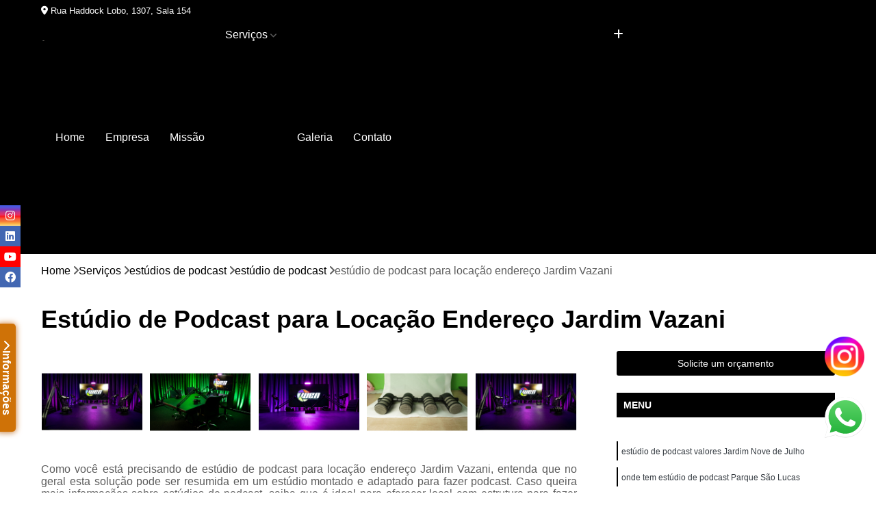

--- FILE ---
content_type: text/html; charset=utf-8
request_url: https://estudio.wenprodutora.com.br/estudios-de-podcast/estudio-de-podcast/estudio-de-podcast-para-locacao-endereco-jardim-vazani
body_size: 15891
content:

<!DOCTYPE html>
<!--[if lt IE 7]>      <html class="no-js lt-ie9 lt-ie8 lt-ie7"> <![endif]-->
<!--[if IE 7]>         <html class="no-js lt-ie9 lt-ie8"> <![endif]-->
<!--[if IE 8]>         <html class="no-js lt-ie9"> <![endif]-->
<!--[if gt IE 8]><!-->
<html class="no-js" lang="pt-br"> <!--<![endif]-->

<head>


	
     <link rel="shortcut icon" href="https://estudio.wenprodutora.com.br/imagens/favicon.ico">
   
   
     <meta name="google-site-verification" content="p3kjHkagNtY-RuJ5rfa3i3kXw-1gkj71chrUhmvbRns">
  
            <meta name="msvalidate.01" content="DCADF5EBCA288EB1BACCE4BA30DF813B">
    
        


    
    <meta name="keywords" content="estúdio de podcast">
    <meta name="viewport" content="width=device-width, initial-scale=1.0">
    <meta name="geo.position"
          content=";">
    <meta name="geo.region" content="">
    <meta name="geo.placename" content="">
    <meta name="ICBM"
          content=",">
    <meta name="robots" content="index,follow">
    <meta name="rating" content="General">
    <meta name="revisit-after" content="7 days">
    <meta name="author" content="Wen Produtora">
    <meta property="region" content="Brasil">
    <meta property="og:title"
          content="Estúdio de Podcast para Locação Endereço Jardim Vazani - Estúdio de Podcast - Wen Produtora Estúdio de Podcast em São Paulo">
    <meta property="type" content="article">
    <meta property="image"
          content="https://estudio.wenprodutora.com.br/imagens/logo.png">
    <meta property="og:url"
          content="https://estudio.wenprodutora.com.br/estudios-de-podcast/estudio-de-podcast/estudio-de-podcast-para-locacao-endereco-jardim-vazani">
    <meta property="description" content="">
    <meta property="site_name" content="Wen Produtora">
        <link rel="canonical" href="https://estudio.wenprodutora.com.br/estudios-de-podcast/estudio-de-podcast/estudio-de-podcast-para-locacao-endereco-jardim-vazani">

        <meta name="idProjeto" content="5937">

      <link rel="stylesheet" href="https://estudio.wenprodutora.com.br/css/normalize.css" >
	<link rel="stylesheet" href="https://estudio.wenprodutora.com.br/css/style-base.css" >
	<link rel="stylesheet" href="https://estudio.wenprodutora.com.br/css/style.css" >
	<link rel="stylesheet" href="https://estudio.wenprodutora.com.br/css/mpi-1.0.css" >
	<link rel="stylesheet" href="https://estudio.wenprodutora.com.br/css/menu-hamburger.css" >
	<link rel="stylesheet" href="https://estudio.wenprodutora.com.br/owl/owl.theme.default.min.css" >
	<link rel="stylesheet" href="https://estudio.wenprodutora.com.br/fancybox/jquery.fancybox.min.css" >
	<link rel="stylesheet" href="https://estudio.wenprodutora.com.br/js/sweetalert/css/sweetalert.css" >

      <title>Estúdio de Podcast para Locação Endereço Jardim Vazani - Estúdio de Podcast - Wen Produtora Estúdio de Podcast em São Paulo</title>
      <base href="https://estudio.wenprodutora.com.br/">


      <style>
         .owl-carousel,.owl-carousel .owl-item{-webkit-tap-highlight-color:transparent;position:relative}.owl-carousel{display:none;width:100%;z-index:1}.owl-carousel .owl-stage{position:relative;-ms-touch-action:pan-Y;touch-action:manipulation;-moz-backface-visibility:hidden}.owl-carousel .owl-stage:after{content:".";display:block;clear:both;visibility:hidden;line-height:0;height:0}.owl-carousel .owl-stage-outer{position:relative;overflow:hidden;-webkit-transform:translate3d(0,0,0)}.owl-carousel .owl-item,.owl-carousel .owl-wrapper{-webkit-backface-visibility:hidden;-moz-backface-visibility:hidden;-ms-backface-visibility:hidden;-webkit-transform:translate3d(0,0,0);-moz-transform:translate3d(0,0,0);-ms-transform:translate3d(0,0,0)}.owl-carousel .owl-item{min-height:1px;float:left;-webkit-backface-visibility:hidden;-webkit-touch-callout:none}.owl-carousel .owl-item img{display:block;width:100%}.owl-carousel .owl-dots.disabled,.owl-carousel .owl-nav.disabled{display:none}.no-js .owl-carousel,.owl-carousel.owl-loaded{display:block}.owl-carousel .owl-dot,.owl-carousel .owl-nav .owl-next,.owl-carousel .owl-nav .owl-prev{cursor:pointer;-webkit-user-select:none;-khtml-user-select:none;-moz-user-select:none;-ms-user-select:none;user-select:none}.owl-carousel .owl-nav button.owl-next,.owl-carousel .owl-nav button.owl-prev,.owl-carousel button.owl-dot{background:0 0;color:inherit;border:none;padding:0!important;font:inherit}.owl-carousel.owl-loading{opacity:0;display:block}.owl-carousel.owl-hidden{opacity:0}.owl-carousel.owl-refresh .owl-item{visibility:hidden}.owl-carousel.owl-drag .owl-item{-ms-touch-action:pan-y;touch-action:pan-y;-webkit-user-select:none;-moz-user-select:none;-ms-user-select:none;user-select:none}.owl-carousel.owl-grab{cursor:move;cursor:grab}.owl-carousel.owl-rtl{direction:rtl}.owl-carousel.owl-rtl .owl-item{float:right}.owl-carousel .animated{animation-duration:1s;animation-fill-mode:both}.owl-carousel .owl-animated-in{z-index:0}.owl-carousel .owl-animated-out{z-index:1}.owl-carousel .fadeOut{animation-name:fadeOut}@keyframes fadeOut{0%{opacity:1}100%{opacity:0}}.owl-height{transition:height .5s ease-in-out}.owl-carousel .owl-item .owl-lazy{opacity:0;transition:opacity .4s ease}.owl-carousel .owl-item .owl-lazy:not([src]),.owl-carousel .owl-item .owl-lazy[src^=""]{max-height:0}.owl-carousel .owl-item img.owl-lazy{transform-style:preserve-3d}.owl-carousel .owl-video-wrapper{position:relative;height:100%;background:#000}.owl-carousel .owl-video-play-icon{position:absolute;height:80px;width:80px;left:50%;top:50%;margin-left:-40px;margin-top:-40px;background:url(owl.video.play.png) no-repeat;cursor:pointer;z-index:1;-webkit-backface-visibility:hidden;transition:transform .1s ease}.owl-carousel .owl-video-play-icon:hover{-ms-transform:scale(1.3,1.3);transform:scale(1.3,1.3)}.owl-carousel .owl-video-playing .owl-video-play-icon,.owl-carousel .owl-video-playing .owl-video-tn{display:none}.owl-carousel .owl-video-tn{opacity:0;height:100%;background-position:center center;background-repeat:no-repeat;background-size:contain;transition:opacity .4s ease}.owl-carousel .owl-video-frame{position:relative;z-index:1;height:100%;width:100%}
        </style>

<!-- Desenvolvido com MPI Technology® -->


    <!-- Google Tag Manager -->
  <script>(function(w,d,s,l,i){w[l]=w[l]||[];w[l].push({'gtm.start':
        new Date().getTime(),event:'gtm.js'});var f=d.getElementsByTagName(s)[0],
        j=d.createElement(s),dl=l!='dataLayer'?'&l='+l:'';j.async=true;j.src=
        'https://www.googletagmanager.com/gtm.js?id='+i+dl;f.parentNode.insertBefore(j,f);
        })(window,document,'script','dataLayer','GTM-N36SH8K');</script>
        <!-- End Google Tag Manager -->
       
   <link rel="stylesheet" href="https://estudio.wenprodutora.com.br/css/personalizado.css">

</head>




<!-- Desenvolvido por BUSCA CLIENTES - www.buscaclientes.com.br -->




<body class="mpi-body" data-pagina="3abbda6fa27fc196221e595fd88b9dcd">

    
	<!-- Google Tag Manager (noscript) -->
	<noscript><iframe src="https://www.googletagmanager.com/ns.html?id=GTM-N36SH8K" height="0" width="0" style="display:none;visibility:hidden"></iframe></noscript>
	<!-- End Google Tag Manager (noscript) -->
	

  <!-- Página de Big (paginaimagem) -->
                  
                         
         
      
  <header>

    <div id="scrollheader" class="header-desktop">
        <div class="topo">
            <div class="wrapper">
                <div class="d-flex align-items-center justify-content-between">
                    <span><i class="fas fa-map-marker-alt" aria-hidden="true"></i>
                        Rua Haddock Lobo, 1307, Sala 154                    </span>
                    <div class="d-flex align-items-center justify-content-between gap-10">
                                                                            </div>
                </div>
            </div>
            <div class="clear"></div>
        </div>

        <div class="wrapper">
            <div class="d-flex flex-sm-column flex-align-items-center justify-content-between justify-content-md-center gap-20">
                <div class="logo">
                    <a rel="nofollow" href="https://estudio.wenprodutora.com.br/" title="Voltar a página inicial">
                        <img src="https://estudio.wenprodutora.com.br/imagens/logo.png" alt="Wen Produtora" title="Wen Produtora" width="200">
                    </a>
                </div>
                <div class="d-flex align-items-center justify-content-end justify-content-md-center gap-20">
                    <nav id="menu">
                        <ul>
                            
                                    
                                                            <li><a class="btn-home" data-area="paginaHome" href="https://estudio.wenprodutora.com.br/" title="Home">Home</a></li>
                                    
                                                            <li><a  href="https://estudio.wenprodutora.com.br/empresa" title="Empresa">Empresa</a></li>
                                    
                                                            <li><a  href="https://estudio.wenprodutora.com.br/missao" title="Missão">Missão</a></li>
                                    
                                                            <li class="dropdown"><a  href="https://estudio.wenprodutora.com.br/servicos" title="Serviços">Serviços</a>                                                                                                                                            <ul class="sub-menu ">                                                                                <li class="dropdown"><a href="https://estudio.wenprodutora.com.br/aluguel-de-estudios-de-podcast" title="aluguel de estúdios de podcast">Aluguel de estúdios de podcast</a>

                                                                                </li>                                                                                <li class="dropdown"><a href="https://estudio.wenprodutora.com.br/aluguel-de-estudios-de-videocast" title="aluguel de estúdios de videocast">Aluguel de estúdios de videocast</a>

                                                                                </li>                                                                                <li class="dropdown"><a href="https://estudio.wenprodutora.com.br/estudios-de-podcast" title="estúdios de podcast">Estúdios de podcast</a>

                                                                                </li>                                                                                <li class="dropdown"><a href="https://estudio.wenprodutora.com.br/estudios-de-videocast" title="estúdios de videocast">Estúdios de videocast</a>

                                                                                </li>                                                                                <li class="dropdown"><a href="https://estudio.wenprodutora.com.br/gravacoes-de-coworking" title="gravações de coworking">Gravações de coworking</a>

                                                                                </li>                                                                                <li class="dropdown"><a href="https://estudio.wenprodutora.com.br/locacao-de-estudios-de-podcast" title="locação de estúdios de podcast">Locação de estúdios de podcast</a>

                                                                                </li>                                                                                <li class="dropdown"><a href="https://estudio.wenprodutora.com.br/locacao-de-estudios-de-videocast" title="locação de estúdios de videocast">Locação de estúdios de videocast</a>

                                                                                </li>                                                                                <li class="dropdown"><a href="https://estudio.wenprodutora.com.br/locacao-de-salas-coworking" title="locação de salas coworking">Locação de salas coworking</a>

                                                                                </li>                                                                                <li class="dropdown"><a href="https://estudio.wenprodutora.com.br/produtoras" title="produtoras">Produtoras</a>

                                                                                </li>                                                                                <li class="dropdown"><a href="https://estudio.wenprodutora.com.br/produtoras-de-podcast" title="produtoras de podcast">Produtoras de podcast</a>

                                                                                </li>                                                                        </ul>
                                                                    </li>
                                                                                                                                                                                                                            <li>
                                                        <a href="https://estudio.wenprodutora.com.br/galeria" id="galeria-desktop" title="Galeria">
                                                            Galeria                                                        </a>
                                                    </li>
                                                                                                                                                                                                                                    
                                                            <li><a  href="https://estudio.wenprodutora.com.br/contato" title="Contato">Contato</a></li>
                                                                                                                    <li class="dropdown" data-icon-menu>
                                                                <a href="https://estudio.wenprodutora.com.br/servicos" title="Mais informacoes"><i class="fas fa-plus"></i></a>

                                                                <ul class="sub-menu ">
                                                                    
                                                                        <li> <a href="aluguel-de-estudio-completo-para-gravacao-de-podcast" title="Contato">
                                                                                Aluguel de Estúdio Completo para Gravação de Podcast                                                                            </a></li>

                                                                        
                                                                        <li> <a href="aluguel-de-estudio-completo-para-podcast" title="Contato">
                                                                                Aluguel de Estúdio Completo para Podcast                                                                            </a></li>

                                                                        
                                                                        <li> <a href="aluguel-de-estudio-de-podcast" title="Contato">
                                                                                Aluguel de Estúdio de Podcast                                                                            </a></li>

                                                                        
                                                                        <li> <a href="aluguel-de-estudio-de-podcast-grande-sao-paulo" title="Contato">
                                                                                Aluguel de Estúdio de Podcast Grande São Paulo                                                                            </a></li>

                                                                        
                                                                        <li> <a href="aluguel-de-estudio-de-podcast-sao-paulo" title="Contato">
                                                                                Aluguel de Estúdio de Podcast São Paulo                                                                            </a></li>

                                                                        
                                                                        <li> <a href="aluguel-de-estudio-para-gravacao-de-podcast" title="Contato">
                                                                                Aluguel de Estúdio para Gravação de Podcast                                                                            </a></li>

                                                                        
                                                                        <li> <a href="aluguel-de-estudio-para-gravacao-de-podcast-profissional" title="Contato">
                                                                                Aluguel de Estúdio para Gravação de Podcast Profissional                                                                            </a></li>

                                                                        
                                                                        <li> <a href="aluguel-de-estudio-para-gravacao-podcast" title="Contato">
                                                                                Aluguel de Estúdio para Gravação Podcast                                                                            </a></li>

                                                                        
                                                                        <li> <a href="aluguel-de-estudio-para-gravar-podcast" title="Contato">
                                                                                Aluguel de Estúdio para Gravar Podcast                                                                            </a></li>

                                                                        
                                                                        <li> <a href="aluguel-de-estudio-para-gravar-um-podcast" title="Contato">
                                                                                Aluguel de Estúdio para Gravar um Podcast                                                                            </a></li>

                                                                        
                                                                        <li> <a href="aluguel-de-estudio-para-podcast" title="Contato">
                                                                                Aluguel de Estúdio para Podcast                                                                            </a></li>

                                                                        
                                                                        <li> <a href="aluguel-de-estudio-profissional-para-podcast" title="Contato">
                                                                                Aluguel de Estúdio Profissional para Podcast                                                                            </a></li>

                                                                        
                                                                        <li> <a href="aluguel-de-estudio-completo-para-gravacao-de-videocast" title="Contato">
                                                                                Aluguel de Estúdio Completo para Gravação de Videocast                                                                            </a></li>

                                                                        
                                                                        <li> <a href="aluguel-de-estudio-completo-para-videocast" title="Contato">
                                                                                Aluguel de Estúdio Completo para Videocast                                                                            </a></li>

                                                                        
                                                                        <li> <a href="aluguel-de-estudio-de-videocast" title="Contato">
                                                                                Aluguel de Estúdio de Videocast                                                                            </a></li>

                                                                        
                                                                        <li> <a href="aluguel-de-estudio-de-videocast-grande-sao-paulo" title="Contato">
                                                                                Aluguel de Estúdio de Videocast Grande São Paulo                                                                            </a></li>

                                                                        
                                                                        <li> <a href="aluguel-de-estudio-de-videocast-sao-paulo" title="Contato">
                                                                                Aluguel de Estúdio de Videocast São Paulo                                                                            </a></li>

                                                                        
                                                                        <li> <a href="aluguel-de-estudio-para-gravacao-de-videocast" title="Contato">
                                                                                Aluguel de Estúdio para Gravação de Videocast                                                                            </a></li>

                                                                        
                                                                        <li> <a href="aluguel-de-estudio-para-gravacao-de-videocast-profissional" title="Contato">
                                                                                Aluguel de Estúdio para Gravação de Videocast Profissional                                                                            </a></li>

                                                                        
                                                                        <li> <a href="aluguel-de-estudio-para-gravacao-videocast" title="Contato">
                                                                                Aluguel de Estúdio para Gravação Videocast                                                                            </a></li>

                                                                        
                                                                        <li> <a href="aluguel-de-estudio-para-gravar-um-videocast" title="Contato">
                                                                                Aluguel de Estúdio para Gravar um Videocast                                                                            </a></li>

                                                                        
                                                                        <li> <a href="aluguel-de-estudio-para-gravar-videocast" title="Contato">
                                                                                Aluguel de Estúdio para Gravar Videocast                                                                            </a></li>

                                                                        
                                                                        <li> <a href="aluguel-de-estudio-para-videocast" title="Contato">
                                                                                Aluguel de Estúdio para Videocast                                                                            </a></li>

                                                                        
                                                                        <li> <a href="aluguel-de-estudio-profissional-para-videocast" title="Contato">
                                                                                Aluguel de Estúdio Profissional para Videocast                                                                            </a></li>

                                                                        
                                                                        <li> <a href="estudio-de-podcast" title="Contato">
                                                                                Estúdio de Podcast                                                                            </a></li>

                                                                        
                                                                        <li> <a href="estudio-de-podcast-grande-sao-paulo" title="Contato">
                                                                                Estúdio de Podcast Grande São Paulo                                                                            </a></li>

                                                                        
                                                                        <li> <a href="estudio-de-podcast-locacao" title="Contato">
                                                                                Estúdio de Podcast Locação                                                                            </a></li>

                                                                        
                                                                        <li> <a href="estudio-de-podcast-para-alugar" title="Contato">
                                                                                Estúdio de Podcast para Alugar                                                                            </a></li>

                                                                        
                                                                        <li> <a href="estudio-de-podcast-para-locacao" title="Contato">
                                                                                Estúdio de Podcast para Locação                                                                            </a></li>

                                                                        
                                                                        <li> <a href="estudio-de-podcast-sao-paulo" title="Contato">
                                                                                Estúdio de Podcast São Paulo                                                                            </a></li>

                                                                        
                                                                        <li> <a href="estudio-gravacao-podcast" title="Contato">
                                                                                Estúdio Gravação Podcast                                                                            </a></li>

                                                                        
                                                                        <li> <a href="estudio-para-gravacao-de-podcast" title="Contato">
                                                                                Estúdio para Gravação de Podcast                                                                            </a></li>

                                                                        
                                                                        <li> <a href="estudio-para-gravar-podcast" title="Contato">
                                                                                Estúdio para Gravar Podcast                                                                            </a></li>

                                                                        
                                                                        <li> <a href="estudio-para-podcast" title="Contato">
                                                                                Estúdio para Podcast                                                                            </a></li>

                                                                        
                                                                        <li> <a href="studio-de-podcast-para-entrevistas" title="Contato">
                                                                                Studio de Podcast para Entrevistas                                                                            </a></li>

                                                                        
                                                                        <li> <a href="studio-para-podcast" title="Contato">
                                                                                Studio para Podcast                                                                            </a></li>

                                                                        
                                                                        <li> <a href="estudio-de-videocast" title="Contato">
                                                                                Estúdio de Videocast                                                                            </a></li>

                                                                        
                                                                        <li> <a href="estudio-de-videocast-grande-sao-paulo" title="Contato">
                                                                                Estúdio de Videocast Grande São Paulo                                                                            </a></li>

                                                                        
                                                                        <li> <a href="estudio-de-videocast-locacao" title="Contato">
                                                                                Estúdio de Videocast Locação                                                                            </a></li>

                                                                        
                                                                        <li> <a href="estudio-de-videocast-para-alugar" title="Contato">
                                                                                Estúdio de Videocast para Alugar                                                                            </a></li>

                                                                        
                                                                        <li> <a href="estudio-de-videocast-para-locacao" title="Contato">
                                                                                Estúdio de Videocast para Locação                                                                            </a></li>

                                                                        
                                                                        <li> <a href="estudio-de-videocast-sao-paulo" title="Contato">
                                                                                Estúdio de Videocast São Paulo                                                                            </a></li>

                                                                        
                                                                        <li> <a href="estudio-para-gravacao-de-videocast" title="Contato">
                                                                                Estúdio para Gravação de Videocast                                                                            </a></li>

                                                                        
                                                                        <li> <a href="estudio-para-gravar-videocast" title="Contato">
                                                                                Estúdio para Gravar Videocast                                                                            </a></li>

                                                                        
                                                                        <li> <a href="estudio-para-videocast" title="Contato">
                                                                                Estúdio para Videocast                                                                            </a></li>

                                                                        
                                                                        <li> <a href="estudios-para-gravacao-de-videocast" title="Contato">
                                                                                Estúdios para Gravação de Videocast                                                                            </a></li>

                                                                        
                                                                        <li> <a href="studio-de-videocast-para-entrevistas" title="Contato">
                                                                                Studio de Videocast para Entrevistas                                                                            </a></li>

                                                                        
                                                                        <li> <a href="studio-para-videocast" title="Contato">
                                                                                Studio para Videocast                                                                            </a></li>

                                                                        
                                                                        <li> <a href="gravacao-de-coworking" title="Contato">
                                                                                Gravação de Coworking                                                                            </a></li>

                                                                        
                                                                        <li> <a href="gravacao-de-coworking-corporativo" title="Contato">
                                                                                Gravação de Coworking Corporativo                                                                            </a></li>

                                                                        
                                                                        <li> <a href="gravacao-de-coworking-empresarial" title="Contato">
                                                                                Gravação de Coworking Empresarial                                                                            </a></li>

                                                                        
                                                                        <li> <a href="gravacao-de-coworking-empresas" title="Contato">
                                                                                Gravação de Coworking Empresas                                                                            </a></li>

                                                                        
                                                                        <li> <a href="gravacao-de-coworking-grande-sao-paulo" title="Contato">
                                                                                Gravação de Coworking Grande São Paulo                                                                            </a></li>

                                                                        
                                                                        <li> <a href="gravacao-de-coworking-para-advogados" title="Contato">
                                                                                Gravação de Coworking para Advogados                                                                            </a></li>

                                                                        
                                                                        <li> <a href="gravacao-de-coworking-para-empresa" title="Contato">
                                                                                Gravação de Coworking para Empresa                                                                            </a></li>

                                                                        
                                                                        <li> <a href="gravacao-de-coworking-perto-de-mim" title="Contato">
                                                                                Gravação de Coworking Perto de Mim                                                                            </a></li>

                                                                        
                                                                        <li> <a href="gravacao-de-coworking-proximo-a-mim" title="Contato">
                                                                                Gravação de Coworking Próximo a Mim                                                                            </a></li>

                                                                        
                                                                        <li> <a href="gravacao-de-coworking-sala-privativa" title="Contato">
                                                                                Gravação de Coworking Sala Privativa                                                                            </a></li>

                                                                        
                                                                        <li> <a href="gravacao-de-coworking-sao-paulo" title="Contato">
                                                                                Gravação de Coworking São Paulo                                                                            </a></li>

                                                                        
                                                                        <li> <a href="locacao-de-estudio-de-podcast" title="Contato">
                                                                                Locação de Estúdio de Podcast                                                                            </a></li>

                                                                        
                                                                        <li> <a href="locacao-de-estudio-de-podcast-grande-sao-paulo" title="Contato">
                                                                                Locação de Estúdio de Podcast Grande São Paulo                                                                            </a></li>

                                                                        
                                                                        <li> <a href="locacao-de-estudio-de-podcast-para-entrevista" title="Contato">
                                                                                Locação de Estúdio de Podcast para Entrevista                                                                            </a></li>

                                                                        
                                                                        <li> <a href="locacao-de-estudio-de-podcast-sao-paulo" title="Contato">
                                                                                Locação de Estúdio de Podcast São Paulo                                                                            </a></li>

                                                                        
                                                                        <li> <a href="locacao-de-estudio-para-gravacao-de-podcast" title="Contato">
                                                                                Locação de Estúdio para Gravação de Podcast                                                                            </a></li>

                                                                        
                                                                        <li> <a href="locacao-de-estudio-para-gravacao-podcast" title="Contato">
                                                                                Locação de Estúdio para Gravação Podcast                                                                            </a></li>

                                                                        
                                                                        <li> <a href="locacao-de-estudio-para-gravar-podcast" title="Contato">
                                                                                Locação de Estúdio para Gravar Podcast                                                                            </a></li>

                                                                        
                                                                        <li> <a href="locacao-de-estudio-para-podcast" title="Contato">
                                                                                Locação de Estúdio para Podcast                                                                            </a></li>

                                                                        
                                                                        <li> <a href="locacao-de-estudios-para-gravacao-de-podcast" title="Contato">
                                                                                Locação de Estúdios para Gravação de Podcast                                                                            </a></li>

                                                                        
                                                                        <li> <a href="locacao-de-studio-de-podcast-para-entrevistas" title="Contato">
                                                                                Locação de Studio de Podcast para Entrevistas                                                                            </a></li>

                                                                        
                                                                        <li> <a href="locacao-de-studio-para-podcast" title="Contato">
                                                                                Locação de Studio para Podcast                                                                            </a></li>

                                                                        
                                                                        <li> <a href="locacao-de-estudio-completo-para-gravacao-de-videocast" title="Contato">
                                                                                Locação de Estúdio Completo para Gravação de Videocast                                                                            </a></li>

                                                                        
                                                                        <li> <a href="locacao-de-estudio-completo-para-videocast" title="Contato">
                                                                                Locação de Estúdio Completo para Videocast                                                                            </a></li>

                                                                        
                                                                        <li> <a href="locacao-de-estudio-de-videocast" title="Contato">
                                                                                Locação de Estúdio de Videocast                                                                            </a></li>

                                                                        
                                                                        <li> <a href="locacao-de-estudio-de-videocast-grande-sao-paulo" title="Contato">
                                                                                Locação de Estúdio de Videocast Grande São Paulo                                                                            </a></li>

                                                                        
                                                                        <li> <a href="locacao-de-estudio-de-videocast-sao-paulo" title="Contato">
                                                                                Locação de Estúdio de Videocast São Paulo                                                                            </a></li>

                                                                        
                                                                        <li> <a href="locacao-de-estudio-para-gravacao-de-videocast" title="Contato">
                                                                                Locação de Estúdio para Gravação de Videocast                                                                            </a></li>

                                                                        
                                                                        <li> <a href="locacao-de-estudio-para-gravacao-de-videocast-profissional" title="Contato">
                                                                                Locação de Estúdio para Gravação de Videocast Profissional                                                                            </a></li>

                                                                        
                                                                        <li> <a href="locacao-de-estudio-para-gravacao-videocast" title="Contato">
                                                                                Locação de Estúdio para Gravação Videocast                                                                            </a></li>

                                                                        
                                                                        <li> <a href="locacao-de-estudio-para-gravar-um-videocast" title="Contato">
                                                                                Locação de Estúdio para Gravar um Videocast                                                                            </a></li>

                                                                        
                                                                        <li> <a href="locacao-de-estudio-para-gravar-videocast" title="Contato">
                                                                                Locação de Estúdio para Gravar Videocast                                                                            </a></li>

                                                                        
                                                                        <li> <a href="locacao-de-estudio-profissional-para-videocast" title="Contato">
                                                                                Locação de Estúdio Profissional para Videocast                                                                            </a></li>

                                                                        
                                                                        <li> <a href="locacao-de-estudio-videocast" title="Contato">
                                                                                Locação de Estúdio Videocast                                                                            </a></li>

                                                                        
                                                                        <li> <a href="locacao-de-sala-comercial-coworking" title="Contato">
                                                                                Locação de Sala Comercial Coworking                                                                            </a></li>

                                                                        
                                                                        <li> <a href="locacao-de-sala-coworking" title="Contato">
                                                                                Locação de Sala Coworking                                                                            </a></li>

                                                                        
                                                                        <li> <a href="locacao-de-sala-coworking-grande-sao-paulo" title="Contato">
                                                                                Locação de Sala Coworking Grande São Paulo                                                                            </a></li>

                                                                        
                                                                        <li> <a href="locacao-de-sala-coworking-para-reunioes" title="Contato">
                                                                                Locação de Sala Coworking para Reuniões                                                                            </a></li>

                                                                        
                                                                        <li> <a href="locacao-de-sala-coworking-sao-paulo" title="Contato">
                                                                                Locação de Sala Coworking São Paulo                                                                            </a></li>

                                                                        
                                                                        <li> <a href="locacao-de-sala-de-coworking" title="Contato">
                                                                                Locação de Sala de Coworking                                                                            </a></li>

                                                                        
                                                                        <li> <a href="locacao-de-sala-de-reuniao-coworking" title="Contato">
                                                                                Locação de Sala de Reunião Coworking                                                                            </a></li>

                                                                        
                                                                        <li> <a href="locacao-de-sala-individual-coworking" title="Contato">
                                                                                Locação de Sala Individual Coworking                                                                            </a></li>

                                                                        
                                                                        <li> <a href="locacao-de-sala-privativa-coworking" title="Contato">
                                                                                Locação de Sala Privativa Coworking                                                                            </a></li>

                                                                        
                                                                        <li> <a href="locacao-de-sala-privativa-em-coworking" title="Contato">
                                                                                Locação de Sala Privativa em Coworking                                                                            </a></li>

                                                                        
                                                                        <li> <a href="locacao-de-sala-reuniao-coworking" title="Contato">
                                                                                Locação de Sala Reunião Coworking                                                                            </a></li>

                                                                        
                                                                        <li> <a href="produtora" title="Contato">
                                                                                Produtora                                                                            </a></li>

                                                                        
                                                                        <li> <a href="produtora-audiovisual" title="Contato">
                                                                                Produtora Audiovisual                                                                            </a></li>

                                                                        
                                                                        <li> <a href="produtora-de-audiovisual" title="Contato">
                                                                                Produtora de Audiovisual                                                                            </a></li>

                                                                        
                                                                        <li> <a href="produtora-de-conteudo-audiovisual" title="Contato">
                                                                                Produtora de Conteúdo Audiovisual                                                                            </a></li>

                                                                        
                                                                        <li> <a href="produtora-de-multimidia-e-podcast" title="Contato">
                                                                                Produtora de Multimídia e Podcast                                                                            </a></li>

                                                                        
                                                                        <li> <a href="produtora-de-audio-e-video" title="Contato">
                                                                                Produtora de áudio e Vídeo                                                                            </a></li>

                                                                        
                                                                        <li> <a href="produtora-de-video-e-fotografia" title="Contato">
                                                                                Produtora de Vídeo e Fotografia                                                                            </a></li>

                                                                        
                                                                        <li> <a href="produtora-grande-sao-paulo" title="Contato">
                                                                                Produtora Grande São Paulo                                                                            </a></li>

                                                                        
                                                                        <li> <a href="produtora-multimidia" title="Contato">
                                                                                Produtora Multimídia                                                                            </a></li>

                                                                        
                                                                        <li> <a href="produtora-para-podcast" title="Contato">
                                                                                Produtora para Podcast                                                                            </a></li>

                                                                        
                                                                        <li> <a href="produtora-perto-de-mim" title="Contato">
                                                                                Produtora Perto de Mim                                                                            </a></li>

                                                                        
                                                                        <li> <a href="produtora-sao-paulo" title="Contato">
                                                                                Produtora São Paulo                                                                            </a></li>

                                                                        
                                                                        <li> <a href="produtora-de-podcast" title="Contato">
                                                                                Produtora de Podcast                                                                            </a></li>

                                                                        
                                                                        <li> <a href="produtora-de-podcast-de-entrevistas" title="Contato">
                                                                                Produtora de Podcast de Entrevistas                                                                            </a></li>

                                                                        
                                                                        <li> <a href="produtora-de-podcast-e-multimidia" title="Contato">
                                                                                Produtora de Podcast e Multimídia                                                                            </a></li>

                                                                        
                                                                        <li> <a href="produtora-de-podcast-grande-sao-paulo" title="Contato">
                                                                                Produtora de Podcast Grande São Paulo                                                                            </a></li>

                                                                        
                                                                        <li> <a href="produtora-de-podcast-perto-de-mim" title="Contato">
                                                                                Produtora de Podcast Perto de Mim                                                                            </a></li>

                                                                        
                                                                        <li> <a href="produtora-de-podcast-profissional" title="Contato">
                                                                                Produtora de Podcast Profissional                                                                            </a></li>

                                                                        
                                                                        <li> <a href="produtora-de-podcast-proximo-a-mim" title="Contato">
                                                                                Produtora de Podcast Próximo a Mim                                                                            </a></li>

                                                                        
                                                                        <li> <a href="produtora-de-podcast-proximo-de-mim" title="Contato">
                                                                                Produtora de Podcast Próximo de Mim                                                                            </a></li>

                                                                        
                                                                        <li> <a href="produtora-de-podcast-sao-paulo" title="Contato">
                                                                                Produtora de Podcast São Paulo                                                                            </a></li>

                                                                        
                                                                        <li> <a href="produtora-especializada-em-podcast" title="Contato">
                                                                                Produtora Especializada em Podcast                                                                            </a></li>

                                                                        
                                                                        <li> <a href="produtora-especializada-em-podcast-proximo-a-mim" title="Contato">
                                                                                Produtora Especializada em Podcast Próximo a Mim                                                                            </a></li>

                                                                        
                                                                        <li> <a href="produtora-profissional-de-podcast" title="Contato">
                                                                                Produtora Profissional de Podcast                                                                            </a></li>

                                                                        
                                                                </ul>

                                                            </li>
                                                            

                        </ul>



                    </nav>

                </div>
            </div>
        </div>
        <div class="clear"></div>
    </div>


    <div id="header-block"></div>



    <div class="header-mobile">
        <div class="wrapper">
            <div class="header-mobile__logo">
                <a rel="nofollow" href="https://estudio.wenprodutora.com.br/" title="Voltar a página inicial">
                    <img src="https://estudio.wenprodutora.com.br/imagens/logo.png" alt="Wen Produtora" title="Wen Produtora" width="200">
                </a>
            </div>
            <div class="header__navigation">
                <!--navbar-->
                <nav id="menu-hamburger">
                    <!-- Collapse button -->
                    <div class="menu__collapse">
                        <button class="collapse__icon" aria-label="Menu">
                            <span class="collapse__icon--1"></span>
                            <span class="collapse__icon--2"></span>
                            <span class="collapse__icon--3"></span>
                        </button>
                    </div>

                    <!-- collapsible content -->
                    <div class="menu__collapsible">
                        <div class="wrapper">
                            <!-- links -->
                            <ul class="menu__items droppable">

                                
                                        

                                                                <li><a class="btn-home" data-area="paginaHome" href="https://estudio.wenprodutora.com.br/" title="Home">Home</a></li>
                                        

                                                                <li><a  href="https://estudio.wenprodutora.com.br/empresa" title="Empresa">Empresa</a></li>
                                        

                                                                <li><a  href="https://estudio.wenprodutora.com.br/missao" title="Missão">Missão</a></li>
                                        

                                                                <li class="dropdown"><a  href="https://estudio.wenprodutora.com.br/servicos" title="Serviços">Serviços</a>                                                                                                                                                    <ul class="sub-menu ">                                                                                    <li class="dropdown"><a href="https://estudio.wenprodutora.com.br/aluguel-de-estudios-de-podcast" title="aluguel de estúdios de podcast">Aluguel de estúdios de podcast</a>

                                                                                    </li>                                                                                    <li class="dropdown"><a href="https://estudio.wenprodutora.com.br/aluguel-de-estudios-de-videocast" title="aluguel de estúdios de videocast">Aluguel de estúdios de videocast</a>

                                                                                    </li>                                                                                    <li class="dropdown"><a href="https://estudio.wenprodutora.com.br/estudios-de-podcast" title="estúdios de podcast">Estúdios de podcast</a>

                                                                                    </li>                                                                                    <li class="dropdown"><a href="https://estudio.wenprodutora.com.br/estudios-de-videocast" title="estúdios de videocast">Estúdios de videocast</a>

                                                                                    </li>                                                                                    <li class="dropdown"><a href="https://estudio.wenprodutora.com.br/gravacoes-de-coworking" title="gravações de coworking">Gravações de coworking</a>

                                                                                    </li>                                                                                    <li class="dropdown"><a href="https://estudio.wenprodutora.com.br/locacao-de-estudios-de-podcast" title="locação de estúdios de podcast">Locação de estúdios de podcast</a>

                                                                                    </li>                                                                                    <li class="dropdown"><a href="https://estudio.wenprodutora.com.br/locacao-de-estudios-de-videocast" title="locação de estúdios de videocast">Locação de estúdios de videocast</a>

                                                                                    </li>                                                                                    <li class="dropdown"><a href="https://estudio.wenprodutora.com.br/locacao-de-salas-coworking" title="locação de salas coworking">Locação de salas coworking</a>

                                                                                    </li>                                                                                    <li class="dropdown"><a href="https://estudio.wenprodutora.com.br/produtoras" title="produtoras">Produtoras</a>

                                                                                    </li>                                                                                    <li class="dropdown"><a href="https://estudio.wenprodutora.com.br/produtoras-de-podcast" title="produtoras de podcast">Produtoras de podcast</a>

                                                                                    </li>                                                                            </ul>
                                                                        </li>
                                                                                                                                                                                                                                                <li>
                                                            <a href="https://estudio.wenprodutora.com.br/galeria" id="galeria-mobile" title="Galeria">
                                                                Galeria                                                            </a>
                                                        </li>
                                                                                                                                                                                                                                                    

                                                                <li><a  href="https://estudio.wenprodutora.com.br/contato" title="Contato">Contato</a></li>

                                                                                                                            <li class="dropdown" data-icon-menu>
                                                                    <a href="https://estudio.wenprodutora.com.br/servicos" title="Mais informacoes"><i class="fas fa-plus"></i></a>

                                                                    <ul class="sub-menu ">
                                                                        
                                                                            <li> <a href="aluguel-de-estudio-completo-para-gravacao-de-podcast" title="Contato">
                                                                                    Aluguel de Estúdio Completo para Gravação de Podcast                                                                                </a></li>

                                                                            
                                                                            <li> <a href="aluguel-de-estudio-completo-para-podcast" title="Contato">
                                                                                    Aluguel de Estúdio Completo para Podcast                                                                                </a></li>

                                                                            
                                                                            <li> <a href="aluguel-de-estudio-de-podcast" title="Contato">
                                                                                    Aluguel de Estúdio de Podcast                                                                                </a></li>

                                                                            
                                                                            <li> <a href="aluguel-de-estudio-de-podcast-grande-sao-paulo" title="Contato">
                                                                                    Aluguel de Estúdio de Podcast Grande São Paulo                                                                                </a></li>

                                                                            
                                                                            <li> <a href="aluguel-de-estudio-de-podcast-sao-paulo" title="Contato">
                                                                                    Aluguel de Estúdio de Podcast São Paulo                                                                                </a></li>

                                                                            
                                                                            <li> <a href="aluguel-de-estudio-para-gravacao-de-podcast" title="Contato">
                                                                                    Aluguel de Estúdio para Gravação de Podcast                                                                                </a></li>

                                                                            
                                                                            <li> <a href="aluguel-de-estudio-para-gravacao-de-podcast-profissional" title="Contato">
                                                                                    Aluguel de Estúdio para Gravação de Podcast Profissional                                                                                </a></li>

                                                                            
                                                                            <li> <a href="aluguel-de-estudio-para-gravacao-podcast" title="Contato">
                                                                                    Aluguel de Estúdio para Gravação Podcast                                                                                </a></li>

                                                                            
                                                                            <li> <a href="aluguel-de-estudio-para-gravar-podcast" title="Contato">
                                                                                    Aluguel de Estúdio para Gravar Podcast                                                                                </a></li>

                                                                            
                                                                            <li> <a href="aluguel-de-estudio-para-gravar-um-podcast" title="Contato">
                                                                                    Aluguel de Estúdio para Gravar um Podcast                                                                                </a></li>

                                                                            
                                                                            <li> <a href="aluguel-de-estudio-para-podcast" title="Contato">
                                                                                    Aluguel de Estúdio para Podcast                                                                                </a></li>

                                                                            
                                                                            <li> <a href="aluguel-de-estudio-profissional-para-podcast" title="Contato">
                                                                                    Aluguel de Estúdio Profissional para Podcast                                                                                </a></li>

                                                                            
                                                                            <li> <a href="aluguel-de-estudio-completo-para-gravacao-de-videocast" title="Contato">
                                                                                    Aluguel de Estúdio Completo para Gravação de Videocast                                                                                </a></li>

                                                                            
                                                                            <li> <a href="aluguel-de-estudio-completo-para-videocast" title="Contato">
                                                                                    Aluguel de Estúdio Completo para Videocast                                                                                </a></li>

                                                                            
                                                                            <li> <a href="aluguel-de-estudio-de-videocast" title="Contato">
                                                                                    Aluguel de Estúdio de Videocast                                                                                </a></li>

                                                                            
                                                                            <li> <a href="aluguel-de-estudio-de-videocast-grande-sao-paulo" title="Contato">
                                                                                    Aluguel de Estúdio de Videocast Grande São Paulo                                                                                </a></li>

                                                                            
                                                                            <li> <a href="aluguel-de-estudio-de-videocast-sao-paulo" title="Contato">
                                                                                    Aluguel de Estúdio de Videocast São Paulo                                                                                </a></li>

                                                                            
                                                                            <li> <a href="aluguel-de-estudio-para-gravacao-de-videocast" title="Contato">
                                                                                    Aluguel de Estúdio para Gravação de Videocast                                                                                </a></li>

                                                                            
                                                                            <li> <a href="aluguel-de-estudio-para-gravacao-de-videocast-profissional" title="Contato">
                                                                                    Aluguel de Estúdio para Gravação de Videocast Profissional                                                                                </a></li>

                                                                            
                                                                            <li> <a href="aluguel-de-estudio-para-gravacao-videocast" title="Contato">
                                                                                    Aluguel de Estúdio para Gravação Videocast                                                                                </a></li>

                                                                            
                                                                            <li> <a href="aluguel-de-estudio-para-gravar-um-videocast" title="Contato">
                                                                                    Aluguel de Estúdio para Gravar um Videocast                                                                                </a></li>

                                                                            
                                                                            <li> <a href="aluguel-de-estudio-para-gravar-videocast" title="Contato">
                                                                                    Aluguel de Estúdio para Gravar Videocast                                                                                </a></li>

                                                                            
                                                                            <li> <a href="aluguel-de-estudio-para-videocast" title="Contato">
                                                                                    Aluguel de Estúdio para Videocast                                                                                </a></li>

                                                                            
                                                                            <li> <a href="aluguel-de-estudio-profissional-para-videocast" title="Contato">
                                                                                    Aluguel de Estúdio Profissional para Videocast                                                                                </a></li>

                                                                            
                                                                            <li> <a href="estudio-de-podcast" title="Contato">
                                                                                    Estúdio de Podcast                                                                                </a></li>

                                                                            
                                                                            <li> <a href="estudio-de-podcast-grande-sao-paulo" title="Contato">
                                                                                    Estúdio de Podcast Grande São Paulo                                                                                </a></li>

                                                                            
                                                                            <li> <a href="estudio-de-podcast-locacao" title="Contato">
                                                                                    Estúdio de Podcast Locação                                                                                </a></li>

                                                                            
                                                                            <li> <a href="estudio-de-podcast-para-alugar" title="Contato">
                                                                                    Estúdio de Podcast para Alugar                                                                                </a></li>

                                                                            
                                                                            <li> <a href="estudio-de-podcast-para-locacao" title="Contato">
                                                                                    Estúdio de Podcast para Locação                                                                                </a></li>

                                                                            
                                                                            <li> <a href="estudio-de-podcast-sao-paulo" title="Contato">
                                                                                    Estúdio de Podcast São Paulo                                                                                </a></li>

                                                                            
                                                                            <li> <a href="estudio-gravacao-podcast" title="Contato">
                                                                                    Estúdio Gravação Podcast                                                                                </a></li>

                                                                            
                                                                            <li> <a href="estudio-para-gravacao-de-podcast" title="Contato">
                                                                                    Estúdio para Gravação de Podcast                                                                                </a></li>

                                                                            
                                                                            <li> <a href="estudio-para-gravar-podcast" title="Contato">
                                                                                    Estúdio para Gravar Podcast                                                                                </a></li>

                                                                            
                                                                            <li> <a href="estudio-para-podcast" title="Contato">
                                                                                    Estúdio para Podcast                                                                                </a></li>

                                                                            
                                                                            <li> <a href="studio-de-podcast-para-entrevistas" title="Contato">
                                                                                    Studio de Podcast para Entrevistas                                                                                </a></li>

                                                                            
                                                                            <li> <a href="studio-para-podcast" title="Contato">
                                                                                    Studio para Podcast                                                                                </a></li>

                                                                            
                                                                            <li> <a href="estudio-de-videocast" title="Contato">
                                                                                    Estúdio de Videocast                                                                                </a></li>

                                                                            
                                                                            <li> <a href="estudio-de-videocast-grande-sao-paulo" title="Contato">
                                                                                    Estúdio de Videocast Grande São Paulo                                                                                </a></li>

                                                                            
                                                                            <li> <a href="estudio-de-videocast-locacao" title="Contato">
                                                                                    Estúdio de Videocast Locação                                                                                </a></li>

                                                                            
                                                                            <li> <a href="estudio-de-videocast-para-alugar" title="Contato">
                                                                                    Estúdio de Videocast para Alugar                                                                                </a></li>

                                                                            
                                                                            <li> <a href="estudio-de-videocast-para-locacao" title="Contato">
                                                                                    Estúdio de Videocast para Locação                                                                                </a></li>

                                                                            
                                                                            <li> <a href="estudio-de-videocast-sao-paulo" title="Contato">
                                                                                    Estúdio de Videocast São Paulo                                                                                </a></li>

                                                                            
                                                                            <li> <a href="estudio-para-gravacao-de-videocast" title="Contato">
                                                                                    Estúdio para Gravação de Videocast                                                                                </a></li>

                                                                            
                                                                            <li> <a href="estudio-para-gravar-videocast" title="Contato">
                                                                                    Estúdio para Gravar Videocast                                                                                </a></li>

                                                                            
                                                                            <li> <a href="estudio-para-videocast" title="Contato">
                                                                                    Estúdio para Videocast                                                                                </a></li>

                                                                            
                                                                            <li> <a href="estudios-para-gravacao-de-videocast" title="Contato">
                                                                                    Estúdios para Gravação de Videocast                                                                                </a></li>

                                                                            
                                                                            <li> <a href="studio-de-videocast-para-entrevistas" title="Contato">
                                                                                    Studio de Videocast para Entrevistas                                                                                </a></li>

                                                                            
                                                                            <li> <a href="studio-para-videocast" title="Contato">
                                                                                    Studio para Videocast                                                                                </a></li>

                                                                            
                                                                            <li> <a href="gravacao-de-coworking" title="Contato">
                                                                                    Gravação de Coworking                                                                                </a></li>

                                                                            
                                                                            <li> <a href="gravacao-de-coworking-corporativo" title="Contato">
                                                                                    Gravação de Coworking Corporativo                                                                                </a></li>

                                                                            
                                                                            <li> <a href="gravacao-de-coworking-empresarial" title="Contato">
                                                                                    Gravação de Coworking Empresarial                                                                                </a></li>

                                                                            
                                                                            <li> <a href="gravacao-de-coworking-empresas" title="Contato">
                                                                                    Gravação de Coworking Empresas                                                                                </a></li>

                                                                            
                                                                            <li> <a href="gravacao-de-coworking-grande-sao-paulo" title="Contato">
                                                                                    Gravação de Coworking Grande São Paulo                                                                                </a></li>

                                                                            
                                                                            <li> <a href="gravacao-de-coworking-para-advogados" title="Contato">
                                                                                    Gravação de Coworking para Advogados                                                                                </a></li>

                                                                            
                                                                            <li> <a href="gravacao-de-coworking-para-empresa" title="Contato">
                                                                                    Gravação de Coworking para Empresa                                                                                </a></li>

                                                                            
                                                                            <li> <a href="gravacao-de-coworking-perto-de-mim" title="Contato">
                                                                                    Gravação de Coworking Perto de Mim                                                                                </a></li>

                                                                            
                                                                            <li> <a href="gravacao-de-coworking-proximo-a-mim" title="Contato">
                                                                                    Gravação de Coworking Próximo a Mim                                                                                </a></li>

                                                                            
                                                                            <li> <a href="gravacao-de-coworking-sala-privativa" title="Contato">
                                                                                    Gravação de Coworking Sala Privativa                                                                                </a></li>

                                                                            
                                                                            <li> <a href="gravacao-de-coworking-sao-paulo" title="Contato">
                                                                                    Gravação de Coworking São Paulo                                                                                </a></li>

                                                                            
                                                                            <li> <a href="locacao-de-estudio-de-podcast" title="Contato">
                                                                                    Locação de Estúdio de Podcast                                                                                </a></li>

                                                                            
                                                                            <li> <a href="locacao-de-estudio-de-podcast-grande-sao-paulo" title="Contato">
                                                                                    Locação de Estúdio de Podcast Grande São Paulo                                                                                </a></li>

                                                                            
                                                                            <li> <a href="locacao-de-estudio-de-podcast-para-entrevista" title="Contato">
                                                                                    Locação de Estúdio de Podcast para Entrevista                                                                                </a></li>

                                                                            
                                                                            <li> <a href="locacao-de-estudio-de-podcast-sao-paulo" title="Contato">
                                                                                    Locação de Estúdio de Podcast São Paulo                                                                                </a></li>

                                                                            
                                                                            <li> <a href="locacao-de-estudio-para-gravacao-de-podcast" title="Contato">
                                                                                    Locação de Estúdio para Gravação de Podcast                                                                                </a></li>

                                                                            
                                                                            <li> <a href="locacao-de-estudio-para-gravacao-podcast" title="Contato">
                                                                                    Locação de Estúdio para Gravação Podcast                                                                                </a></li>

                                                                            
                                                                            <li> <a href="locacao-de-estudio-para-gravar-podcast" title="Contato">
                                                                                    Locação de Estúdio para Gravar Podcast                                                                                </a></li>

                                                                            
                                                                            <li> <a href="locacao-de-estudio-para-podcast" title="Contato">
                                                                                    Locação de Estúdio para Podcast                                                                                </a></li>

                                                                            
                                                                            <li> <a href="locacao-de-estudios-para-gravacao-de-podcast" title="Contato">
                                                                                    Locação de Estúdios para Gravação de Podcast                                                                                </a></li>

                                                                            
                                                                            <li> <a href="locacao-de-studio-de-podcast-para-entrevistas" title="Contato">
                                                                                    Locação de Studio de Podcast para Entrevistas                                                                                </a></li>

                                                                            
                                                                            <li> <a href="locacao-de-studio-para-podcast" title="Contato">
                                                                                    Locação de Studio para Podcast                                                                                </a></li>

                                                                            
                                                                            <li> <a href="locacao-de-estudio-completo-para-gravacao-de-videocast" title="Contato">
                                                                                    Locação de Estúdio Completo para Gravação de Videocast                                                                                </a></li>

                                                                            
                                                                            <li> <a href="locacao-de-estudio-completo-para-videocast" title="Contato">
                                                                                    Locação de Estúdio Completo para Videocast                                                                                </a></li>

                                                                            
                                                                            <li> <a href="locacao-de-estudio-de-videocast" title="Contato">
                                                                                    Locação de Estúdio de Videocast                                                                                </a></li>

                                                                            
                                                                            <li> <a href="locacao-de-estudio-de-videocast-grande-sao-paulo" title="Contato">
                                                                                    Locação de Estúdio de Videocast Grande São Paulo                                                                                </a></li>

                                                                            
                                                                            <li> <a href="locacao-de-estudio-de-videocast-sao-paulo" title="Contato">
                                                                                    Locação de Estúdio de Videocast São Paulo                                                                                </a></li>

                                                                            
                                                                            <li> <a href="locacao-de-estudio-para-gravacao-de-videocast" title="Contato">
                                                                                    Locação de Estúdio para Gravação de Videocast                                                                                </a></li>

                                                                            
                                                                            <li> <a href="locacao-de-estudio-para-gravacao-de-videocast-profissional" title="Contato">
                                                                                    Locação de Estúdio para Gravação de Videocast Profissional                                                                                </a></li>

                                                                            
                                                                            <li> <a href="locacao-de-estudio-para-gravacao-videocast" title="Contato">
                                                                                    Locação de Estúdio para Gravação Videocast                                                                                </a></li>

                                                                            
                                                                            <li> <a href="locacao-de-estudio-para-gravar-um-videocast" title="Contato">
                                                                                    Locação de Estúdio para Gravar um Videocast                                                                                </a></li>

                                                                            
                                                                            <li> <a href="locacao-de-estudio-para-gravar-videocast" title="Contato">
                                                                                    Locação de Estúdio para Gravar Videocast                                                                                </a></li>

                                                                            
                                                                            <li> <a href="locacao-de-estudio-profissional-para-videocast" title="Contato">
                                                                                    Locação de Estúdio Profissional para Videocast                                                                                </a></li>

                                                                            
                                                                            <li> <a href="locacao-de-estudio-videocast" title="Contato">
                                                                                    Locação de Estúdio Videocast                                                                                </a></li>

                                                                            
                                                                            <li> <a href="locacao-de-sala-comercial-coworking" title="Contato">
                                                                                    Locação de Sala Comercial Coworking                                                                                </a></li>

                                                                            
                                                                            <li> <a href="locacao-de-sala-coworking" title="Contato">
                                                                                    Locação de Sala Coworking                                                                                </a></li>

                                                                            
                                                                            <li> <a href="locacao-de-sala-coworking-grande-sao-paulo" title="Contato">
                                                                                    Locação de Sala Coworking Grande São Paulo                                                                                </a></li>

                                                                            
                                                                            <li> <a href="locacao-de-sala-coworking-para-reunioes" title="Contato">
                                                                                    Locação de Sala Coworking para Reuniões                                                                                </a></li>

                                                                            
                                                                            <li> <a href="locacao-de-sala-coworking-sao-paulo" title="Contato">
                                                                                    Locação de Sala Coworking São Paulo                                                                                </a></li>

                                                                            
                                                                            <li> <a href="locacao-de-sala-de-coworking" title="Contato">
                                                                                    Locação de Sala de Coworking                                                                                </a></li>

                                                                            
                                                                            <li> <a href="locacao-de-sala-de-reuniao-coworking" title="Contato">
                                                                                    Locação de Sala de Reunião Coworking                                                                                </a></li>

                                                                            
                                                                            <li> <a href="locacao-de-sala-individual-coworking" title="Contato">
                                                                                    Locação de Sala Individual Coworking                                                                                </a></li>

                                                                            
                                                                            <li> <a href="locacao-de-sala-privativa-coworking" title="Contato">
                                                                                    Locação de Sala Privativa Coworking                                                                                </a></li>

                                                                            
                                                                            <li> <a href="locacao-de-sala-privativa-em-coworking" title="Contato">
                                                                                    Locação de Sala Privativa em Coworking                                                                                </a></li>

                                                                            
                                                                            <li> <a href="locacao-de-sala-reuniao-coworking" title="Contato">
                                                                                    Locação de Sala Reunião Coworking                                                                                </a></li>

                                                                            
                                                                            <li> <a href="produtora" title="Contato">
                                                                                    Produtora                                                                                </a></li>

                                                                            
                                                                            <li> <a href="produtora-audiovisual" title="Contato">
                                                                                    Produtora Audiovisual                                                                                </a></li>

                                                                            
                                                                            <li> <a href="produtora-de-audiovisual" title="Contato">
                                                                                    Produtora de Audiovisual                                                                                </a></li>

                                                                            
                                                                            <li> <a href="produtora-de-conteudo-audiovisual" title="Contato">
                                                                                    Produtora de Conteúdo Audiovisual                                                                                </a></li>

                                                                            
                                                                            <li> <a href="produtora-de-multimidia-e-podcast" title="Contato">
                                                                                    Produtora de Multimídia e Podcast                                                                                </a></li>

                                                                            
                                                                            <li> <a href="produtora-de-audio-e-video" title="Contato">
                                                                                    Produtora de áudio e Vídeo                                                                                </a></li>

                                                                            
                                                                            <li> <a href="produtora-de-video-e-fotografia" title="Contato">
                                                                                    Produtora de Vídeo e Fotografia                                                                                </a></li>

                                                                            
                                                                            <li> <a href="produtora-grande-sao-paulo" title="Contato">
                                                                                    Produtora Grande São Paulo                                                                                </a></li>

                                                                            
                                                                            <li> <a href="produtora-multimidia" title="Contato">
                                                                                    Produtora Multimídia                                                                                </a></li>

                                                                            
                                                                            <li> <a href="produtora-para-podcast" title="Contato">
                                                                                    Produtora para Podcast                                                                                </a></li>

                                                                            
                                                                            <li> <a href="produtora-perto-de-mim" title="Contato">
                                                                                    Produtora Perto de Mim                                                                                </a></li>

                                                                            
                                                                            <li> <a href="produtora-sao-paulo" title="Contato">
                                                                                    Produtora São Paulo                                                                                </a></li>

                                                                            
                                                                            <li> <a href="produtora-de-podcast" title="Contato">
                                                                                    Produtora de Podcast                                                                                </a></li>

                                                                            
                                                                            <li> <a href="produtora-de-podcast-de-entrevistas" title="Contato">
                                                                                    Produtora de Podcast de Entrevistas                                                                                </a></li>

                                                                            
                                                                            <li> <a href="produtora-de-podcast-e-multimidia" title="Contato">
                                                                                    Produtora de Podcast e Multimídia                                                                                </a></li>

                                                                            
                                                                            <li> <a href="produtora-de-podcast-grande-sao-paulo" title="Contato">
                                                                                    Produtora de Podcast Grande São Paulo                                                                                </a></li>

                                                                            
                                                                            <li> <a href="produtora-de-podcast-perto-de-mim" title="Contato">
                                                                                    Produtora de Podcast Perto de Mim                                                                                </a></li>

                                                                            
                                                                            <li> <a href="produtora-de-podcast-profissional" title="Contato">
                                                                                    Produtora de Podcast Profissional                                                                                </a></li>

                                                                            
                                                                            <li> <a href="produtora-de-podcast-proximo-a-mim" title="Contato">
                                                                                    Produtora de Podcast Próximo a Mim                                                                                </a></li>

                                                                            
                                                                            <li> <a href="produtora-de-podcast-proximo-de-mim" title="Contato">
                                                                                    Produtora de Podcast Próximo de Mim                                                                                </a></li>

                                                                            
                                                                            <li> <a href="produtora-de-podcast-sao-paulo" title="Contato">
                                                                                    Produtora de Podcast São Paulo                                                                                </a></li>

                                                                            
                                                                            <li> <a href="produtora-especializada-em-podcast" title="Contato">
                                                                                    Produtora Especializada em Podcast                                                                                </a></li>

                                                                            
                                                                            <li> <a href="produtora-especializada-em-podcast-proximo-a-mim" title="Contato">
                                                                                    Produtora Especializada em Podcast Próximo a Mim                                                                                </a></li>

                                                                            
                                                                            <li> <a href="produtora-profissional-de-podcast" title="Contato">
                                                                                    Produtora Profissional de Podcast                                                                                </a></li>

                                                                            
                                                                    </ul>

                                                                </li>

                                                                


                            </ul>


                            <!-- links -->
                        </div>
                        <div class="clear"></div>
                    </div>
                    <!-- collapsible content -->

                </nav>
                <!--/navbar-->
            </div>
        </div>
    </div>
</header>


<address class="header-mobile-contact">
    
                                                <a href="tel: +5511910827950"><i class="fas fa-phone"></i></a>
                                                                        <a rel="nofollow" href="mailto:contato@wenprodutora.com.br" title="Envie um e-mail para Wen Produtora"><i class="fas fa-envelope"></i></a>
</address>

  <main class="mpi-main">
    <div class="content" itemscope itemtype="https://schema.org/Article">
      <section>

        <!-- breadcrumb -->
        <div class="wrapper">
          <div id="breadcrumb">
		<ol itemscope itemtype="http://schema.org/BreadcrumbList">
								<li itemprop="itemListElement" itemscope
						itemtype="http://schema.org/ListItem">
						<a itemprop="item" href="https://estudio.wenprodutora.com.br/">
							<span itemprop="name">Home</span></a>
						<meta itemprop="position" content="1">
						<i class="fas fa-angle-right"></i>
					</li>
											<li itemprop="itemListElement" itemscope itemtype="http://schema.org/ListItem">

						 							
							
								<a itemprop="item"
									href="https://estudio.wenprodutora.com.br/servicos">
									<span itemprop="name">Serviços</span></a>


                                
							   							
							 



							<meta itemprop="position" content="2">
							<i class="fas fa-angle-right"></i>
						</li>
												<li itemprop="itemListElement" itemscope itemtype="http://schema.org/ListItem">

						 							
							
								<a itemprop="item"
								href="https://estudio.wenprodutora.com.br/estudios-de-podcast">
								<span itemprop="name">estúdios de podcast</span></a>

							   
							   							
							 



							<meta itemprop="position" content="3">
							<i class="fas fa-angle-right"></i>
						</li>
												<li itemprop="itemListElement" itemscope itemtype="http://schema.org/ListItem">

						 
							
							
									<a itemprop="item"
									href="https://estudio.wenprodutora.com.br/estudio-de-podcast">
									<span itemprop="name">estúdio de podcast</span></a>


																
							 



							<meta itemprop="position" content="4">
							<i class="fas fa-angle-right"></i>
						</li>
												<li><span>estúdio de podcast para locação endereço Jardim Vazani</span><i class="fas fa-angle-right"></i></li>
								</ol>
</div>

        </div>
        <!-- breadcrumb -->


        <div class="wrapper">
          <h1>
            Estúdio de Podcast para Locação Endereço Jardim Vazani          </h1>


          <article>
            <ul class="mpi-gallery">

              
                
                  
                    <li>
                      <a href="https://estudio.wenprodutora.com.br/imagens/thumb/estudio-para-gravar-podcast-valores.jpg" data-fancybox="group1" class="lightbox" title="estúdio para gravar podcast valores Tremembé" data-caption="estúdio para gravar podcast valores Tremembé">
                        <img src="https://estudio.wenprodutora.com.br/imagens/thumb/estudio-para-gravar-podcast-valores.jpg" title="estúdio para gravar podcast valores Tremembé" itemprop="image">
                      </a>
                    </li>





                    
                  
                    <li>
                      <a href="https://estudio.wenprodutora.com.br/imagens/thumb/estudios-para-gravacao-de-podcast.jpg" data-fancybox="group1" class="lightbox" title="estúdios para gravação de podcast Alto da Boa Vista" data-caption="estúdios para gravação de podcast Alto da Boa Vista">
                        <img src="https://estudio.wenprodutora.com.br/imagens/thumb/estudios-para-gravacao-de-podcast.jpg" title="estúdios para gravação de podcast Alto da Boa Vista" itemprop="image">
                      </a>
                    </li>





                    
                  
                    <li>
                      <a href="https://estudio.wenprodutora.com.br/imagens/thumb/onde-encontrar-studio-para-podcast.jpg" data-fancybox="group1" class="lightbox" title="onde encontrar studio para podcast MBoi Mirim" data-caption="onde encontrar studio para podcast MBoi Mirim">
                        <img src="https://estudio.wenprodutora.com.br/imagens/thumb/onde-encontrar-studio-para-podcast.jpg" title="onde encontrar studio para podcast MBoi Mirim" itemprop="image">
                      </a>
                    </li>





                    
                  
                    <li>
                      <a href="https://estudio.wenprodutora.com.br/imagens/thumb/onde-encontrar-studio-de-podcast-para-entrevistas.jpg" data-fancybox="group1" class="lightbox" title="onde encontrar studio de podcast para entrevistas Jd da Conquista" data-caption="onde encontrar studio de podcast para entrevistas Jd da Conquista">
                        <img src="https://estudio.wenprodutora.com.br/imagens/thumb/onde-encontrar-studio-de-podcast-para-entrevistas.jpg" title="onde encontrar studio de podcast para entrevistas Jd da Conquista" itemprop="image">
                      </a>
                    </li>





                    
                  
                    <li>
                      <a href="https://estudio.wenprodutora.com.br/imagens/thumb/estudio-para-gravar-podcast-valores.jpg" data-fancybox="group1" class="lightbox" title="estúdio para gravar podcast valores Casa Verde" data-caption="estúdio para gravar podcast valores Casa Verde">
                        <img src="https://estudio.wenprodutora.com.br/imagens/thumb/estudio-para-gravar-podcast-valores.jpg" title="estúdio para gravar podcast valores Casa Verde" itemprop="image">
                      </a>
                    </li>





                    
            </ul>

            <p>Como você está precisando de estúdio de podcast para locação endereço Jardim Vazani, entenda que no geral esta solução pode ser resumida em um estúdio montado e adaptado para fazer podcast. Caso queira mais informações sobre estúdios de podcast, saiba que é ideal para oferecer local com estrutura para fazer podcast. Confira outras soluções oferecidas quando o assunto é produtora e estúdio.</p>            Procurando estúdio de podcast para locação endereço Jardim Vazani? Saiba que através da Wen Produtora você encontra Aluguel de Estúdio Para Podcast, Estúdio Para Gravação de Podcast, Estúdio Gravação Podcast, Produtora de Podcast, Produtora de Audiovisual, Produtora - Studio em São Paulo, entre outras opções de serviços da área de Produtora - Studio. Com o objetivo de trazer a satisfação a todos os clientes, a empresa entende que sua melhor destaque é conquistar a confiança de cada um. Tudo isso só é possível através do investimento em equipamentos modernos e profissionais experientes. Nossos profissionais estão prontos para atendê-lo adequadamente, nós oferecermos, além do que já foi citado, outros serviços, como por exemplo, Produtora de Conteúdo Audiovisual e Produtora de Áudio e Vídeo. Por isso, fale conosco e saiba mais.
          
           
              <div class="more">
                <h2>Para saber mais sobre Estúdio de Podcast para Locação Endereço Jardim Vazani</h2>

                Ligue para <strong><a href="tel:+5511910827950">
                    (11) 91082-7950                  </a></strong> ou <a rel="nofollow" href="mailto:contato@wenprodutora.com.br" title="Envie um e-mail para Wen Produtora">clique aqui</a> e entre em contato por email.
              </div>

                  


        
   


          </article>


          <aside class="mpi-aside">
            <a href="https://estudio.wenprodutora.com.br/contato" class="aside__btn btn-orc" title="Solicite um orçamento">Solicite um orçamento</a>
            <div class="aside__menu">
              <h2 class="aside-title">MENU</h2>
              <nav class="aside__nav">
                <ul>
                  

       
          
        <li>
            <a href="https://estudio.wenprodutora.com.br/estudios-de-podcast/estudio-de-podcast/estudio-de-podcast-valores-jardim-nove-de-julho" class="asideImg"  title="estúdio de podcast valores Jardim Nove de Julho" >estúdio de podcast valores Jardim Nove de Julho</a>
        </li>

    
          
        <li>
            <a href="https://estudio.wenprodutora.com.br/estudios-de-podcast/estudio-de-podcast/onde-tem-estudio-de-podcast-parque-sao-lucas" class="asideImg"  title="onde tem estúdio de podcast Parque São Lucas" >onde tem estúdio de podcast Parque São Lucas</a>
        </li>

    
          
        <li>
            <a href="https://estudio.wenprodutora.com.br/estudios-de-podcast/estudio-de-podcast/estudio-para-gravar-podcast-valores-casa-verde" class="asideImg"  title="estúdio para gravar podcast valores Casa Verde" >estúdio para gravar podcast valores Casa Verde</a>
        </li>

    
          
        <li>
            <a href="https://estudio.wenprodutora.com.br/estudios-de-podcast/estudio-de-podcast/estudios-para-gravar-podcast-endereco-vila-butanta" class="asideImg"  title="estúdios para gravar podcast endereço Vila Butantã" >estúdios para gravar podcast endereço Vila Butantã</a>
        </li>

    
          
        <li>
            <a href="https://estudio.wenprodutora.com.br/estudios-de-podcast/estudio-de-podcast/onde-tem-estudio-de-podcast-bairro-do-limao" class="asideImg"  title="onde tem estúdio de podcast Bairro do Limão" >onde tem estúdio de podcast Bairro do Limão</a>
        </li>

    
          
        <li>
            <a href="https://estudio.wenprodutora.com.br/estudios-de-podcast/estudio-de-podcast/onde-tem-estudio-de-podcast-para-alugar-bairro-do-limao" class="asideImg"  title="onde tem estúdio de podcast para alugar Bairro do Limão" >onde tem estúdio de podcast para alugar Bairro do Limão</a>
        </li>

    
          
        <li>
            <a href="https://estudio.wenprodutora.com.br/estudios-de-podcast/estudio-de-podcast/estudio-de-podcast-vila-olimpia" class="asideImg"  title="estúdio de podcast Vila Olimpia" >estúdio de podcast Vila Olimpia</a>
        </li>

    
          
        <li>
            <a href="https://estudio.wenprodutora.com.br/estudios-de-podcast/estudio-de-podcast/onde-tem-estudio-de-podcast-locacao-brasilandia" class="asideImg"  title="onde tem estúdio de podcast locação Brasilândia" >onde tem estúdio de podcast locação Brasilândia</a>
        </li>

    
          
        <li>
            <a href="https://estudio.wenprodutora.com.br/estudios-de-podcast/estudio-de-podcast/onde-encontrar-estudio-de-podcast-para-locacao-casa-verde" class="asideImg"  title="onde encontrar estúdio de podcast para locação Casa Verde" >onde encontrar estúdio de podcast para locação Casa Verde</a>
        </li>

    
          
        <li>
            <a href="https://estudio.wenprodutora.com.br/estudios-de-podcast/estudio-de-podcast/estudio-de-podcast-vila-palmeiras" class="asideImg"  title="estúdio de podcast vila palmeiras" >estúdio de podcast vila palmeiras</a>
        </li>

    
         

                </ul>
              </nav>
            </div>





            <div class="aside__contato">
              <h2>Entre em contato</h2>
              

            </div>
          </aside>



          <div class="clear"></div>

          

    <div class="popup" id="popup">
        <div style="position: relative;">
            <div class="popupContentOpen" onclick="togglePopup()">
                <span><i class="fas fa-chevron-down"></i> Informações</span>
            </div>
            <div class="popupContent">
                
      <!-- Conteúdo aqui -->

        <h2>Informações</h2>
        <p>
            Nossos estúdios estão localizados na Rua Haddock Lobo, 1307.
        </p>


     <!-- Fim conteúdo  -->


                  </div>
        </div>
    </div>

    <script>
        function togglePopup() {
            var popup = document.getElementById("popup");
            popup.classList.toggle("open");
            var popupTag = document.querySelector("#popup span");
            if (popup.classList.contains("open")) {
                popupTag.innerHTML = `<i class="fas fa-times"></i>  Informações `;
            } else {
                popupTag.innerHTML = `<i class="fas fa-chevron-down"></i>  Informações`;
            }



        }
    </script>





     

      

<div class="pop-redes">
    <a href="https://www.instagram.com/wenprodutora?igsh=Mmg2MXR6M3BwMnBx" target="_blank" title="Instagram"><img src="https://estudio.wenprodutora.com.br/imagens/icones/logo-instagram.png" title="instagram" alt="Instagram"></a>
</div>

            <!-- prova social -->
                    <!-- fim provall social -->


        <div class="wrapper">
          <h2>Regiões onde a Wen Produtora atende:</h2><br>
<div class="organictabs--regioes">
        <div class="organictabs__menu">
                           
            <span data-tab="id-2231" class="active-tab" >São Paulo</span>
           
                               
            <span data-tab="id-2288"  >São Paulo - Centro</span>
           
                               
            <span data-tab="id-3252"  >São Paulo - Zona Norte</span>
           
                               
            <span data-tab="id-3257"  >São Paulo - Zona Oeste</span>
           
                               
            <span data-tab="id-2818"  >ZONA LESTE </span>
           
                               
            <span data-tab="id-2490"  >Zona Sul</span>
           
                    
    </div>

    <div class="organictabs__content">

                    <ul data-tab="id-2490">

                
                    <li><strong>ABCD</strong></li>

                
                    <li><strong>Aeroporto</strong></li>

                
                    <li><strong>Alto da Boa Vista</strong></li>

                
                    <li><strong>Americanópolis</strong></li>

                
                    <li><strong>Brooklin</strong></li>

                
                    <li><strong>Campo Belo</strong></li>

                
                    <li><strong>Campo Grande</strong></li>

                
                    <li><strong>Campo Limpo</strong></li>

                
                    <li><strong>Capão Redondo</strong></li>

                
                    <li><strong>Chac. Sto Antonio</strong></li>

                
                    <li><strong>Chácara Flora</strong></li>

                
                    <li><strong>Chácara Santo Antônio</strong></li>

                
                    <li><strong>Cidade Ademar</strong></li>

                
                    <li><strong>Cidade Dutra</strong></li>

                
                    <li><strong>Cidade Jardim</strong></li>

                
                    <li><strong>Cupecê</strong></li>

                
                    <li><strong>Grajaú</strong></li>

                
                    <li><strong>Granja Julieta</strong></li>

                
                    <li><strong>Ibirapuera</strong></li>

                
                    <li><strong>Indianopolis</strong></li>

                
                    <li><strong>Interlagos</strong></li>

                
                    <li><strong>Ipiranga</strong></li>

                
                    <li><strong>Itaim Bibi</strong></li>

                
                    <li><strong>Jabaquara</strong></li>

                
                    <li><strong>Jardim Aeroporto</strong></li>

                
                    <li><strong>Jardim América</strong></li>

                
                    <li><strong>Jardim Caravelas</strong></li>

                
                    <li><strong>Jardim Consórcio</strong></li>

                
                    <li><strong>Jardim Cordeiro</strong></li>

                
                    <li><strong>Jardim Europa</strong></li>

                
                    <li><strong>Jardim Leonor</strong></li>

                
                    <li><strong>Jardim Marajoara</strong></li>

                
                    <li><strong>Jardim Paulista</strong></li>

                
                    <li><strong>Jardim Paulistano</strong></li>

                
                    <li><strong>Jardim Petrópolis</strong></li>

                
                    <li><strong>Jardim Prudencia</strong></li>

                
                    <li><strong>Jardim São Luiz</strong></li>

                
                    <li><strong>Jardim das Acácias</strong></li>

                
                    <li><strong>Jardins</strong></li>

                
                    <li><strong>Jockey Club</strong></li>

                
                    <li><strong>Jurubatuba</strong></li>

                
                    <li><strong>MBoi Mirim</strong></li>

                
                    <li><strong>Moema</strong></li>

                
                    <li><strong>Morumbi</strong></li>

                
                    <li><strong>Parque Jabaquara</strong></li>

                
                    <li><strong>Planalto Paulista</strong></li>

                
                    <li><strong>Praça da Árvore</strong></li>

                
                    <li><strong>Real Park</strong></li>

                
                    <li><strong>Sacomã</strong></li>

                
                    <li><strong>Santo Amaro</strong></li>

                
                    <li><strong>Saúde</strong></li>

                
                    <li><strong>Socorro</strong></li>

                
                    <li><strong>Vila Alexandria</strong></li>

                
                    <li><strong>Vila Andrade</strong></li>

                
                    <li><strong>Vila Cordeiro</strong></li>

                
                    <li><strong>Vila Cruzeiro</strong></li>

                
                    <li><strong>Vila Guarani</strong></li>

                
                    <li><strong>Vila Joaniza</strong></li>

                
                    <li><strong>Vila Leonor</strong></li>

                
                    <li><strong>Vila Mariana</strong></li>

                
                    <li><strong>Vila Mascote</strong></li>

                
                    <li><strong>Vila Nova Conceição</strong></li>

                
                    <li><strong>Vila Olimpia</strong></li>

                
                    <li><strong>Vila Sofia</strong></li>

                
                    <li><strong>Vila Sonia</strong></li>

                
                    <li><strong>Vila Sta Catarina</strong></li>

                
                    <li><strong>Vila São Francisco</strong></li>

                
                    <li><strong>Água Funda</strong></li>

                
            </ul>

                    <ul data-tab="id-3257">

                
                    <li><strong>Alto da Lapa</strong></li>

                
                    <li><strong>Alto de Pinheiros</strong></li>

                
                    <li><strong>Bairro do Limão</strong></li>

                
                    <li><strong>Barra Funda</strong></li>

                
                    <li><strong>Butantã</strong></li>

                
                    <li><strong>Chácara Inglesa</strong></li>

                
                    <li><strong>Freguesia do Ó</strong></li>

                
                    <li><strong>Jaguaré</strong></li>

                
                    <li><strong>Jaraguá</strong></li>

                
                    <li><strong>Jardim Londrina</strong></li>

                
                    <li><strong>Jardim Vazani</strong></li>

                
                    <li><strong>Lapa</strong></li>

                
                    <li><strong>Pacaembu</strong></li>

                
                    <li><strong>Perdizes</strong></li>

                
                    <li><strong>Perus</strong></li>

                
                    <li><strong>Pinheiros</strong></li>

                
                    <li><strong>Pirituba</strong></li>

                
                    <li><strong>Praça da Arvore</strong></li>

                
                    <li><strong>Raposo Tavares</strong></li>

                
                    <li><strong>Sumaré</strong></li>

                
                    <li><strong>São Domingos</strong></li>

                
                    <li><strong>Vila Leopoldina</strong></li>

                
                    <li><strong>Vila Madalena</strong></li>

                
                    <li><strong>Vila Pompeia</strong></li>

                
                    <li><strong>Vila Romana</strong></li>

                
                    <li><strong>Vila Sônia</strong></li>

                
                    <li><strong>Zona Oeste</strong></li>

                
                    <li><strong>Água Branca</strong></li>

                
            </ul>

                    <ul data-tab="id-2818">

                
                    <li><strong>Alto da Mooca</strong></li>

                
                    <li><strong>Anália Franco</strong></li>

                
                    <li><strong>Aricanduva</strong></li>

                
                    <li><strong>Artur Alvim</strong></li>

                
                    <li><strong>Belenzinho</strong></li>

                
                    <li><strong>Belém</strong></li>

                
                    <li><strong>Cangaíba</strong></li>

                
                    <li><strong>Cidade Centenário</strong></li>

                
                    <li><strong>Cidade Líder</strong></li>

                
                    <li><strong>Cidade Patriarca</strong></li>

                
                    <li><strong>Engenheiro Goulart</strong></li>

                
                    <li><strong>Ermelino Matarazzo</strong></li>

                
                    <li><strong>Fazenda Aricanduva</strong></li>

                
                    <li><strong>Guaianases</strong></li>

                
                    <li><strong>Itaim Paulista</strong></li>

                
                    <li><strong>Itaquera</strong></li>

                
                    <li><strong>Jardim Cinco de Julho</strong></li>

                
                    <li><strong>Jardim Helian</strong></li>

                
                    <li><strong>Jardim Iguatemi</strong></li>

                
                    <li><strong>Jardim Nove de Julho</strong></li>

                
                    <li><strong>Jardim Santa Adélia</strong></li>

                
                    <li><strong>Jardim Santa Terezinha</strong></li>

                
                    <li><strong>Jardim Sapopemba</strong></li>

                
                    <li><strong>Jardim São Cristóvão</strong></li>

                
                    <li><strong>Jardim Tietê</strong></li>

                
                    <li><strong>Jardim Três Marias</strong></li>

                
                    <li><strong>Jardim Vera Cruz</strong></li>

                
                    <li><strong>Jd da Conquista</strong></li>

                
                    <li><strong>José Bonifácio</strong></li>

                
                    <li><strong>Mooca</strong></li>

                
                    <li><strong>Parque Colonial</strong></li>

                
                    <li><strong>Parque Santa Madalena</strong></li>

                
                    <li><strong>Parque Sonia</strong></li>

                
                    <li><strong>Parque São Jorge</strong></li>

                
                    <li><strong>Parque São Lucas</strong></li>

                
                    <li><strong>Parque São Rafael</strong></li>

                
                    <li><strong>Parque do Carmo</strong></li>

                
                    <li><strong>Parque dos Bancários</strong></li>

                
                    <li><strong>Penha</strong></li>

                
                    <li><strong>Penha de França</strong></li>

                
                    <li><strong>Piqueri</strong></li>

                
                    <li><strong>Ponte Rasa</strong></li>

                
                    <li><strong>Sapopemba</strong></li>

                
                    <li><strong>São Mateus</strong></li>

                
                    <li><strong>São Miguel Paulista</strong></li>

                
                    <li><strong>Tatuapé</strong></li>

                
                    <li><strong>Vila Carrão</strong></li>

                
                    <li><strong>Vila Curuçá</strong></li>

                
                    <li><strong>Vila Dalila</strong></li>

                
                    <li><strong>Vila Dila</strong></li>

                
                    <li><strong>Vila Esperança</strong></li>

                
                    <li><strong>Vila Formosa</strong></li>

                
                    <li><strong>Vila Gomes Cardim</strong></li>

                
                    <li><strong>Vila Matilde</strong></li>

                
                    <li><strong>Vila Prudente</strong></li>

                
                    <li><strong>Zona Leste</strong></li>

                
            </ul>

                    <ul data-tab="id-3252">

                
                    <li><strong>Barra Funda</strong></li>

                
                    <li><strong>Brasilândia</strong></li>

                
                    <li><strong>Cachoeirinha</strong></li>

                
                    <li><strong>Casa Verde</strong></li>

                
                    <li><strong>Freguesia do Ó</strong></li>

                
                    <li><strong>Imirim</strong></li>

                
                    <li><strong>Jardim São Paulo</strong></li>

                
                    <li><strong>Jaçanã</strong></li>

                
                    <li><strong>Lausane Paulista</strong></li>

                
                    <li><strong>Lauzane Paulista</strong></li>

                
                    <li><strong>Limão</strong></li>

                
                    <li><strong>Mandaqui</strong></li>

                
                    <li><strong>Peruche</strong></li>

                
                    <li><strong>Pompéia</strong></li>

                
                    <li><strong>Santana</strong></li>

                
                    <li><strong>Tremembé</strong></li>

                
                    <li><strong>Tucuruvi</strong></li>

                
                    <li><strong>Vila Baruel</strong></li>

                
                    <li><strong>Vila Butantã</strong></li>

                
                    <li><strong>Vila Guilherme</strong></li>

                
                    <li><strong>Vila Gustavo</strong></li>

                
                    <li><strong>Vila Maria</strong></li>

                
                    <li><strong>Vila Medeiros</strong></li>

                
                    <li><strong>Zona Norte</strong></li>

                
                    <li><strong>cachoeirinha</strong></li>

                
                    <li><strong>lausane</strong></li>

                
                    <li><strong>lauzane</strong></li>

                
                    <li><strong>perdizes</strong></li>

                
                    <li><strong>vila carbone</strong></li>

                
                    <li><strong>vila ciqueira</strong></li>

                
                    <li><strong>vila palmeiras</strong></li>

                
                    <li><strong>vila santa maria</strong></li>

                
                    <li><strong>vila santista</strong></li>

                
            </ul>

                    <ul data-tab="id-2288">

                
                    <li><strong>Bela Vista</strong></li>

                
                    <li><strong>Bom Retiro</strong></li>

                
                    <li><strong>Cambuci</strong></li>

                
                    <li><strong>Consolação</strong></li>

                
                    <li><strong>Higienópolis</strong></li>

                
                    <li><strong>Liberdade</strong></li>

                
                    <li><strong>República</strong></li>

                
                    <li><strong>Santa Cecília</strong></li>

                
                    <li><strong>São Paulo</strong></li>

                
                    <li><strong>Sé</strong></li>

                
            </ul>

                    <ul data-tab="id-2231">

                
                    <li><strong>Centro</strong></li>

                
            </ul>

        

    </div>
</div>
<div class="clear"></div>

          <div class="clear"></div>

          <div class="copyright">
            O conteúdo do texto desta página é de direito reservado. Sua reprodução, parcial ou total, mesmo citando nossos links, é proibida sem a autorização do autor. Crime de violação de direito autoral – artigo 184 do Código Penal – <a rel="nofollow" href="http://www.planalto.gov.br/Ccivil_03/Leis/L9610.htm" target="_blank" title="Lei de direitos autorais">Lei 9610/98 - Lei de direitos autorais</a>.
          </div>
        </div>



    </div><!-- .wrapper -->
    <div class="clear"></div>
    </section>
    </div>
  </main>

  <!-- Página de BIG -->

  <!-- Desenvolvido por BUSCA CLIENTES - www.buscaclientes.com.br -->

  <!-- Tema MPI SIG -->


  <script>
    const links = document.querySelectorAll(".mpi-gallery li a");

    [...links].forEach(function(link) {

      let newLink = link.getAttribute("href").replace(/\/thumb\//g, "/");

      link.setAttribute("href", newLink);

      console.log(newLink);
    });
  </script>

  <!-- BuscaMax 2.9-->


<script src="https://www.google.com/recaptcha/api.js"></script>
<script src="https://estudio.wenprodutora.com.br/js/jquery.js"></script>
<script src="https://estudio.wenprodutora.com.br/owl/owl.carousel.min.js"></script>
<script src="https://estudio.wenprodutora.com.br/js/header-scroll.js"></script>
<script src="https://estudio.wenprodutora.com.br/js/fontawesome.js"></script>
<script src="https://estudio.wenprodutora.com.br/js/menu-hamburger.js"></script>
<script src="https://estudio.wenprodutora.com.br/js/organictabs.jquery.js"></script>
<script src="https://estudio.wenprodutora.com.br//fancybox/jquery.fancybox.min.js"></script>
<script src="https://estudio.wenprodutora.com.br/js/maskinput.js"></script>
<script src="https://estudio.wenprodutora.com.br/js/sweetalert/js/sweetalert.min.js"></script>
<script src="https://estudio.wenprodutora.com.br/js/send.js"></script>
<script src="https://estudio.wenprodutora.com.br/js/personalizado.js"></script>

<script>
   $("#owl-demo-prova-social").owlCarousel({
      items: 3,
      loop: true,
      margin: 50,
      center: true,
      autoplay: true,
      autoplayTimeout: 5000,
      autoplayHoverPause: true,
      nav: true,
      navText: ["<div class='nav-button owl-prev'><span></span></div>", "<div class='nav-button owl-next'><span></span></div>"],
      dots: false,
      responsive: {
         0: {
            items: 1
         },
         600: {
            items: 1
         },
         1000: {
            items: 3
         }
      }

   })
</script>




<script>
   function themeModal() {


      let imagens = document.querySelectorAll('.asideImg');

      [...imagens].map(function(item) {

         item.addEventListener('click', function(e) {


            const url = this.href;
            if (url.indexOf("/imagens/") !== -1) {
               e.preventDefault();

               let modal = document.createElement('div')
               modal.classList.add('modal-container');
               modal.innerHTML = `<div class="modal" ><div  style='position:relative;'><img src="${url}" />  <span id="closeModal" onclick="closeModal()" ><i class="fas fa-times"></i></span> </div></div>`;
               document.body.appendChild(modal);

            }
         })

      })

   }

   function closeModal() {

      document.querySelector('.modal-container').remove();
   }

   themeModal();
</script>


<footer>
   <div class="wrapper">
      <div class="row">
         <div class="p-5 col-5 col-md-12 col-lg-12">
            <address class="address">
               <strong>Wen Produtora Estúdio de Podcast em São Paulo</strong>
                                                                              <span>
                           <span class="address_title">
                                                         </span><i class="fas fa-map-marker-alt" aria-hidden="true"></i>
                           Rua Haddock Lobo, 1307, Sala 154 - Cerqueira Cesár São Paulo - SP <br> CEP: 01414-906                                                                                                                                          <a rel="nofollow" class="fone__item" title="Clique e ligue" href="tel:+5511910827950">
                                          <i class="fab fa-whatsapp"></i>
                                          (11) 91082-7950                                       </a>
                                                                                                                              
                        </span>
                        
                                                         

                                 
                                                                                                                                                                                                                                                                              <a rel="nofollow" title="Envie um e-mail" href="mailto:contato@wenprodutora.com.br"><i class="fas fa-envelope"></i>
                                                                           contato@wenprodutora.com.br                                                                        </a>
                                                                                                                                                                                                                                             </address>
         </div>
         <div class="p-5 col-7 col-md-12 col-lg-12">

            <div class="footer__menu">
    <nav>
        <ul>
                            <li>
                    <a rel="nofollow" href="https://estudio.wenprodutora.com.br/" title="Home">Home</a>
                    </li>
                                <li>
                    <a rel="nofollow" href="https://estudio.wenprodutora.com.br/empresa" title="Empresa">Empresa</a>
                    </li>
                                <li>
                    <a rel="nofollow" href="https://estudio.wenprodutora.com.br/missao" title="Missão">Missão</a>
                    </li>
                                <li>
                    <a rel="nofollow" href="https://estudio.wenprodutora.com.br/servicos" title="Serviços">Serviços</a>
                    </li>
                                <li>
                    <a rel="nofollow" href="https://estudio.wenprodutora.com.br/contato" title="Contato">Contato</a>
                    </li>
                
                <li><a href="https://estudio.wenprodutora.com.br/mapa-do-site" title="Mapa do site Wen Produtora">Mapa do site</a></li>

        </ul>
    </nav>
</div>

            <div class="social">
                                 <a rel="nofollow" class="social__icons instagram" href="https://www.instagram.com/wenprodutora/" target="_blank" title="Instagram">
                     <i class="fab fa-instagram" aria-hidden="true"></i>
                  </a>
                  

                                             <a rel="nofollow" class="social__icons facebook" href="https://www.facebook.com/wenprodutora/" target="_blank" title="Facebook">
                           <i class="fab fa-facebook" aria-hidden="true"></i>
                        </a>
                        
                           
                                                                     <a rel="nofollow" class="social__icons linkedin" href="https://www.linkedin.com/authwall?trk=bf&trkInfo=AQHRUm902J3WwwAAAZaHryaIleINc5GGzxfWhy72_t1Mu9K4me5ORn3GFo0sd0RYuFuKufSbZr49cqf5kuA5r2vlop28-HJeeH5kNErWhHK6h75L0E3UG4N2JkKJ4NP2M2F_YIo=&original_referer=&sessionRedirect=https%3A%2F%2Fwww.linkedin.com%2Fcompany%2Fwen-produtora%2F%3FviewAsMember%3Dtrue" target="_blank" title="Linked In">
                                       <i class="fab fa-linkedin-in" aria-hidden="true"></i>
                                    </a>
                                    
                                                                                 <a rel="nofollow" class="social__icons youtube" href="https://www.youtube.com/@wenprodutora3585" target="_blank" title="Youtube">
                                             <i class="fab fa-youtube" aria-hidden="true"></i>
                                          </a>
                                          
                                                         </div>

         </div>


      </div>
   </div>

   <br class="clear">




   <div class="section-social-grup">
      <div class="fixed-social-group">

                                          <a class="share__button instagram" href="https://www.instagram.com/wenprodutora/" target="_blank" title="Instagram">
                     <i class="fab fa-instagram" aria-hidden="true"></i>
                  </a>
                  
                                             <a class="share__button linkedin" href="https://www.linkedin.com/authwall?trk=bf&trkInfo=AQHRUm902J3WwwAAAZaHryaIleINc5GGzxfWhy72_t1Mu9K4me5ORn3GFo0sd0RYuFuKufSbZr49cqf5kuA5r2vlop28-HJeeH5kNErWhHK6h75L0E3UG4N2JkKJ4NP2M2F_YIo=&original_referer=&sessionRedirect=https%3A%2F%2Fwww.linkedin.com%2Fcompany%2Fwen-produtora%2F%3FviewAsMember%3Dtrue" target="_blank" title="Linked In">
                           <i class="fab fa-linkedin" aria-hidden="true"></i>
                        </a>
                        
                                                         <a class="share__button youtube" href="https://www.youtube.com/@wenprodutora3585" target="_blank" title="Youtube">
                                 <i class="fab fa-youtube" aria-hidden="true"></i>
                              </a>
                              
                                                                     <a class="share__button facebook" href="https://www.facebook.com/wenprodutora/" target="_blank" title="Facebook">
                                       <i class="fab fa-facebook" aria-hidden="true"></i>
                                    </a>
                                    
                                             </div>

   </div>




   


<div class="whatsapp">
    <div class="btn-whatsapp" onclick="openModal()">
        <img src="./imagens/whatsapp3.svg" alt="WhatsApp" title="WhatsApp">
        <span style="display:none;">1</span>
    </div>
    <div class="modal-whatsapp">
        <div class="whatsapp-header">
            <img src="https://estudio.wenprodutora.com.br/imagens/logo.png" alt="Logo" title="Logo">
            <h3>Olá! Fale agora pelo WhatsApp </h3>
            <div class="close_modal_Whats" onclick="closeWhatsModal()">
                <svg width="20px" height="20px" viewBox="0 0 1024 1024" xmlns="http://www.w3.org/2000/svg" fill="#000000">
                    <path fill="#ffffff" d="M195.2 195.2a64 64 0 0 1 90.496 0L512 421.504 738.304 195.2a64 64 0 0 1 90.496 90.496L602.496 512 828.8 738.304a64 64 0 0 1-90.496 90.496L512 602.496 285.696 828.8a64 64 0 0 1-90.496-90.496L421.504 512 195.2 285.696a64 64 0 0 1 0-90.496z"></path>
                </svg>
            </div>
        </div>
        <div>
            <form action="javascript:void(0);" id="cotacao-whats" class="form-Whats" method="post">
                <input type="hidden" name="acao" value="cotacao">
                <input type="hidden" name="produto_nome" value="">
                <input type="hidden" name="buscazap" value="buscazap2.0">
                <input class="url-atual" type="hidden" name="produto_url" value="">
                <input class="url-atual" type="hidden" name="produto_ref" value="">
                <input type="hidden" name="imagem" value="">
                <input type="hidden" name="site" value="https://estudio.wenprodutora.com.br/">
                <input type="hidden" name="email" value="contato@wenprodutora.com.br">
                <input type="hidden" name="projeto" id="idProjeto" value="">
                <p>
                    <label>
                        <input type="hidden" name="nome" value="WhatsApp" id="Input-name">
                    </label>
                </p>
                <div class="campo_vazio">
                    <label for="TelWhats" class="whats_msg_alert">Insira seu telefone</label>
                 
                    <div class="whats_msg">
                        <input type="text" name="telefone" id="TelWhats" class="telefone" placeholder="( __ ) _____ - ____" required>
                        <span></span>
                    </div>
                </div>
                <label>
                   <textarea name="mensagem" id="mensg" placeholder="Mensagem" rows="3" hidden>Url da página: estudio.wenprodutora.com.br/estudios-de-podcast/estudio-de-podcast/estudio-de-podcast-para-locacao-endereco-jardim-vazani </textarea>
                </label>
                <input type="hidden" name="email_contato" value="form-whats@whatsapp.com.br">
                <div class="clear"></div>
                <button type="submit" class="btn_modal_WhatsApp" onclick="errorWhats()">Iniciar conversa</button>
            </form>
        </div>
    </div>
</div>





<script>
    //BuscaZap

    const metaTag = document.querySelector('meta[name="idProjeto"]');
      document.querySelector('form  #idProjeto').value = metaTag.getAttribute('content');

    $('#TelWhats').mask("(99) 99999-9999");

    const linkWhats = "11910827950";
    const mensagem = "&text=Ol%C3%A1%2C%20tudo%20bem%3F%20Te%20encontrei%20no%20google%20e%20gostaria%20de%20mais%20informa%C3%A7%C3%B5es.";

    setTimeout(function() {
        $(".btn-whatsapp span").show()
    }, 4000);

    if (!sessionStorage.getItem("openWhatsApp")) {
        setTimeout(function() {
            $(".modal-whatsapp").show();
            sessionStorage.setItem("openWhatsApp", true);
        }, 4000);
    }

    function openModal() {

        $('.modal-whatsapp').toggle();
    }

    function send() {
        const telWhats = $('#TelWhats').val();
        const numberWhats = telWhats.toString()

        $("#cotacao-whats").on("submit", function() {

            $.ajax({
                url: "https://estudio.wenprodutora.com.br/enviar-cotacao",
                dataType: "json",
                type: "POST",
                data: $("#cotacao-whats").serialize(),
                beforeSend: function() {
                    $("#TelWhats").val('');
                    $(".modal-whatsapp").hide();
                    $('.whats_msg span').html('')

                    if ($(window).width() <= 768) {
                        $(location).attr('href', `https://api.whatsapp.com/send?phone=55${linkWhats}${mensagem}`);
                    } else {
                        window.open(`https://web.whatsapp.com/send?phone=55${linkWhats}${mensagem}`, '_blank');
                    }

                  
                },

                complete: function() {

                }
            });

        });

    }

    function errorWhats() {
       $('.whats_msg_alert').html('Preencha o campo corretamente.')

    }

    function closeWhatsModal() {
        $('.modal-whatsapp').hide()
    };


    $("#TelWhats").click(function() {
        const search = document.querySelector('#TelWhats');

        search.addEventListener('input', event => {
            const count = event.target.value;
            console.log(count)
            if (count.length <= 13) {
                console.log('abaixo')
                $('.whats_msg span').html('<svg style="margin-right:10px;" width="30px" height="40px" viewBox="0 0 24 24" fill="none" xmlns="http://www.w3.org/2000/svg" stroke=""><g id="SVGRepo_bgCarrier" stroke-width="0"></g><g id="SVGRepo_tracerCarrier" stroke-linecap="round" stroke-linejoin="round"></g><g id="SVGRepo_iconCarrier"><path fill-rule="evenodd" clip-rule="evenodd" d="M12 22c5.523 0 10-4.477 10-10S17.523 2 12 2 2 6.477 2 12s4.477 10 10 10zm-1.5-5.009c0-.867.659-1.491 1.491-1.491.85 0 1.509.624 1.509 1.491 0 .867-.659 1.509-1.509 1.509-.832 0-1.491-.642-1.491-1.509zM11.172 6a.5.5 0 0 0-.499.522l.306 7a.5.5 0 0 0 .5.478h1.043a.5.5 0 0 0 .5-.478l.305-7a.5.5 0 0 0-.5-.522h-1.655z" fill="#e60000"></path></g></svg>')
                $('.whats_msg').css({
                    "border": " 2px solid red"
                })
                $('.whats_msg_alert').html('Insira seu telefone')
                $('.btn_modal_WhatsApp').attr('onclick', 'errorWhats()')
               // $('.campo_vazio').html('')

            } else {
                $('.whats_msg span').html('<svg style="margin-right:10px;" width="30px" height="40px" viewBox="0 0 24 24" fill="none" xmlns="http://www.w3.org/2000/svg"><g id="SVGRepo_bgCarrier" stroke-width="0"></g><g id="SVGRepo_tracerCarrier" stroke-linecap="round" stroke-linejoin="round"></g><g id="SVGRepo_iconCarrier"> <rect width="24" height="24" fill=""></rect> <path fill-rule="evenodd" clip-rule="evenodd" d="M7.25007 2.38782C8.54878 2.0992 10.1243 2 12 2C13.8757 2 15.4512 2.0992 16.7499 2.38782C18.06 2.67897 19.1488 3.176 19.9864 4.01358C20.824 4.85116 21.321 5.94002 21.6122 7.25007C21.9008 8.54878 22 10.1243 22 12C22 13.8757 21.9008 15.4512 21.6122 16.7499C21.321 18.06 20.824 19.1488 19.9864 19.9864C19.1488 20.824 18.06 21.321 16.7499 21.6122C15.4512 21.9008 13.8757 22 12 22C10.1243 22 8.54878 21.9008 7.25007 21.6122C5.94002 21.321 4.85116 20.824 4.01358 19.9864C3.176 19.1488 2.67897 18.06 2.38782 16.7499C2.0992 15.4512 2 13.8757 2 12C2 10.1243 2.0992 8.54878 2.38782 7.25007C2.67897 5.94002 3.176 4.85116 4.01358 4.01358C4.85116 3.176 5.94002 2.67897 7.25007 2.38782ZM15.7071 9.29289C16.0976 9.68342 16.0976 10.3166 15.7071 10.7071L12.0243 14.3899C11.4586 14.9556 10.5414 14.9556 9.97568 14.3899L11 13.3656L9.97568 14.3899L8.29289 12.7071C7.90237 12.3166 7.90237 11.6834 8.29289 11.2929C8.68342 10.9024 9.31658 10.9024 9.70711 11.2929L11 12.5858L14.2929 9.29289C14.6834 8.90237 15.3166 8.90237 15.7071 9.29289Z" fill="#037720"></path> </g></svg>')
                $('.whats_msg').css({
                    "border": " 2px solid green"
                })
                $('.whats_msg_alert').html('')
                $('.btn_modal_WhatsApp').attr('onclick', 'send()')
              //  $('.campo_vazio').html('')
            }
            if (count.length == 0) {
                console.log('abaixo')
                $('.whats_msg span').html('')
                $('.whats_msg').css({
                    "border": " 2px solid  transparent"
                })
                //$('.campo_vazio').html('')
                $('.btn_modal_WhatsApp').attr('onclick', 'errorWhats()')
            }
        })
    });

    //Fim Buscazap 
</script>
</footer>



<div class="copyright-footer">
   <div class="wrapper">
      Copyright © Wen Produtora (Lei 9610 de 19/02/1998)
      <div class="selos">
         <a rel="nofollow" href="https://validator.w3.org/check?uri=https://estudio.wenprodutora.com.br/" target="_blank" title="HTML5 W3C"><i class="fab fa-html5" aria-hidden="true"></i> <strong>W3C</strong></a>
         <img class="object-fit-contain" src="imagens/busca-cliente.png" alt="Busca Cliente" title="Desenvolvido por Busca Cliente®" width="50" height="41" loading="lazy">
         <img class="object-fit-contain" src="imagens/selo.png" alt="Desenvolvido com MPI Technology®" title="Desenvolvido com MPI Technology®" width="50" height="41" loading="lazy">
      </div>
   </div>
   <div class="clear"></div>
</div>


</body>

</html>

--- FILE ---
content_type: text/css
request_url: https://estudio.wenprodutora.com.br/css/personalizado.css
body_size: 36
content:
.pop-redes{
    position: fixed;
    bottom: 170px;
    right: 17px;
    z-index: 1000;
    display: block;
    width: 58px;
    height: 58px;
}

--- FILE ---
content_type: application/javascript
request_url: https://estudio.wenprodutora.com.br/js/personalizado.js
body_size: 429
content:
//$('#cnpj').mask('99.999.999/9999-99');

const link =`https://www.youtube.com/embed/KKOGzRqE0yo?si=652YziQaWXWbcb4y`;
const iframe =`<iframe width="100%" height="315" src="${link}" title="YouTube video player" frameborder="0" allow="accelerometer; autoplay; clipboard-write; encrypted-media; gyroscope; picture-in-picture; web-share" referrerpolicy="strict-origin-when-cross-origin" allowfullscreen></iframe>`; 

$('.container-image-quem-somos-geral').html(
    `<div class="image-quem-somos img-fluid">
    ${iframe}
    </div>`
)



